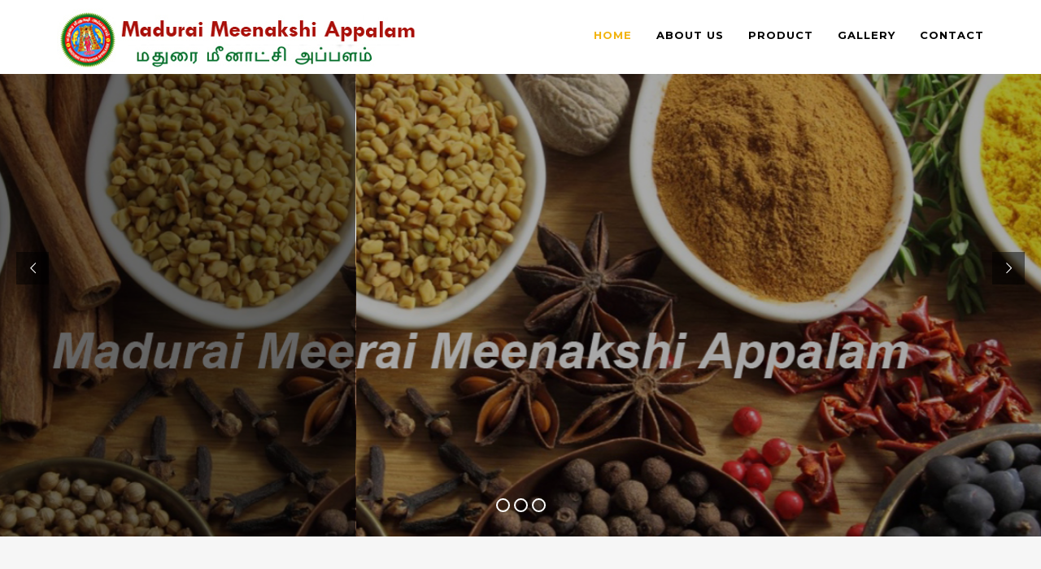

--- FILE ---
content_type: text/html; charset=UTF-8
request_url: https://maduraimeenakshiappalam.in/gallery.html
body_size: 6873
content:
<!DOCTYPE html>
<html lang="en">



<!-- Mirrored from www.maduraimeenakshiappalam.in/home.htm by HTTrack Website Copier/3.x [XR&CO'2014], Tue, 25 Aug 2020 12:17:44 GMT -->
<meta http-equiv="content-type" content="text/html;charset=utf-8" />
<head>
<title>Gallery in Maduai | 9789284444 | Madurai Meenakshi Appalam</title>
<meta name="keywords" content="Gallery in Maduai, Madurai Meenakshi Appalam, Appalam Manufacturers in Madurai, Apppalam Manufacturers in India">
<meta name="Description" content="Gallery in Maduai, Madurai Meenakshi Appalam, Appalam Manufacturers in Madurai, Apppalam Manufacturers in India">
<meta name="abstract" content="Gallery in Maduai, Madurai Meenakshi Appalam, Appalam Manufacturers in Madurai, Apppalam Manufacturers in India">
<meta name="Author" content="Floats India Technologies">
<meta name="Robots" content="index,follow">
<meta name="Googlebot" content="index,follow">
<meta name="revisit-after" content="1 day">
<meta name="Rating" content="General"> 
<meta Name="DISTRIBUTION" content="GLOBAL">
<meta Name="RESOURCE-TYPE" content="DOCUMENT">


<link rel="canonical" href="https://maduraimeenakshiappalam.in/gallery.html">
<meta name="google-site-verification" content="LjtLiuRDrPmKmZMSHAWONV0xiHEtXzW7Cg5IPgOPlrU" />
<meta name="google-site-verification" content="2rbGCZXqC3cSrCOiUv3XN6kKbaqTez1fxdIESGZ53r8" />
<meta name="msvalidate.01" content="66972FB5E13D11165BAD07B764C3C84F" />
    <meta charset="utf-8">
    <meta name="viewport" content="width=device-width, initial-scale=1.0">
  
    <!-- Loading Bootstrap -->
    <link href="css/bootstrap.css" rel="stylesheet">

    <!-- Loading Template CSS -->
    <link href="css/style.css" rel="stylesheet">
    <link href="css/animate.css" rel="stylesheet">
    <link href="css/style-magnific-popup.css" rel="stylesheet">
    <link rel="stylesheet" type="text/css" href="css/icons-main.css">
    
    <!-- Fonts -->
    <link href="css/font-awesome.min.css" rel="stylesheet">
    
    <!-- RS5.0 Main Stylesheet -->
    <link rel="stylesheet" type="text/css" href="css/settings.css">
     
    <!-- RS5.0 Layers and Navigation Styles -->
    <link rel="stylesheet" type="text/css" href="css/navigation.css">	
    
    <!-- Google Fonts -->
    <link href='https://fonts.googleapis.com/css?family=Tangerine:400,700' rel='stylesheet' type='text/css'>
    <link href='https://fonts.googleapis.com/css?family=Lora:400,400italic,700' rel='stylesheet' type='text/css'>
    <link href='https://fonts.googleapis.com/css?family=Montserrat:400,700' rel='stylesheet' type='text/css'>

    <!-- Font Favicon -->
    <link rel="shortcut icon" href="img/favicon.ico">

    <!-- HTML5 shim, for IE6-8 support of HTML5 elements. All other JS at the end of file. -->
    <!--[if lt IE 9]>
      <script src="js/html5shiv.js"></script>
      <script src="js/respond.min.js"></script>
    <![endif]-->
    
    <!--headerIncludes-->
    <style>
    .floatsindiadis{
        display:none;
    }
    </style>
    
</head>
<body>
<div style="display:none">  
  <h1>Gallery in Maduai | 9789284444 | Madurai Meenakshi Appalam</h1>
  </div>  
 <!-- Google Tag Manager (noscript) -->

<!-- End Google Tag Manager (noscript) -->
<style>
.floatsindia{
Display:none;
}
</style>

<div class="floatsindia">
<p>This website is Designed by Floats India Technologies and promoted by <a href="www.floatsindia.com">Floats India Technologies</a></p>


<h2>Appalam Manufacturers in India</h2><br>
2026-01-26 Monday<br>

<p>Appalam Manufacturers in India, Appalam Manufacturers in SouthIndia, Madurai Meenakshi Appalam, Appalam Manufacturers in Tamilnadu, Madurai Meenakshi Appalam, Meenakshi Appalam, Madurai Meenakshi, Appalam Manufacturers in Madurai, Appalam Manufacturers in Tamil Nadu, Appalam Manufacturers in India, Appalam Exporters in Madurai, Pappad Manufacturers in Madurai, Pappad Manufacturers in India, Pappad Manufacturers in Tamilnadu, Appalam Exporters in Madurai, Appalam Exporters in Tamil Nadu, Appalam Exporters in India, Pappad Manufacturers in Chennai, Appalam Exporters in Chennai, Masala Pappad Manufacturers in Chennai, Masala Powder Manufacturers in Chennai, Spice Powder Manufacturers in Chennai, Chilli Powder Manufacturer, masala Pappad Manufacturers in Madurai, Masala Pappad Manufacturers in Tamilnadu, Masala Pappad Manufacturers in India, Masala Powder Manufacturers in Madurai, Masala powder Manufacturers in Tamil Nadu, Masala Powder Manufacturers in India, Spice Powder Manufacturers in Madurai, Spice Powder Manufacturers in Tamil Nadu, Spice Powder Manufacturers in India, Appalam Manufacturers, Appalam Manufacturer, Pappad Manufacturers, Pappad Manufacturer, Madurai Meenakshi Masala, Madurai Meenakshi Appalam and Masala, Madurai Meenakshi Appalam & Masala, Madurai Meenakshi Appalam, Madurai Meenakshi Appalam, Madurai Meenakshi Appalam, Meenakshi Appalam Madurai, Appalam Madurai Meenakshi, Meenas Appalam Meenas Pappad, Meenas Pappad, Appalam Brands, Appalam Varieties, Madras Appalam, Chennai Appalam, Kerala Pappadam, Punjabi Pappad, Bikaneri Pappad, Appalam Manufacturers in Chennai, Pappad Exporters in Madurai, Pappad Exporters in Tamil Nadu, Pappad Exporters in India, Pappad Exporters in Mumbai, Pappad Exporters in Delhi, Pappad Exporters in Kolkata, Pappad Exporter in Madurai,Pappad Exporter in TamPappad Exporter in India, Pappad Exporter in Mumbai, Pappad Exporter in Delhi, Pappad Exporter in Kolkata,Pappad Manufacturers in Mumbai, Pappad Manufacturers in Delhi, Pappad Manufacturers in Kolkata, Pappad Manufacturers in Tamil Nadu, Flour Manufacturer in India, Flour Manufacturer in Tamil Nadu, Flour Manufacturer in Madurai, Flour Exporter in Madurai, Flour Exporter in Tamil Nadu, Flour Exporter in India, Indian Traditional Food, Indian Traditional FoodS, Traditional Foods, Spicy Pappad, Spicy Appalam, Tasty Appalam, Tasty Pappad, Rice Pappad, Urad Pappad, Moong Dal and Udad Dal Mix Pappad, Dal Pappad, Garlic Pappad, Carrot Pappad, Beetroot Pappad, Rajashthani Pappad, Kashmiri Chilli Powder, Appalam Price, Branded Appalam, Arisi Appalam, Appalam Company in Madurai, Nellai Appalam in Madurai</p><br>

<h2>Pappad Manufactureres in Chennai India</h2><br>
2026-01-25 Sunday<br>

<p>Appalam Manufacturers in India, Appalam Manufacturers in SouthIndia, Appalam Manufacturers in Tamilnadu, Madurai Meenakshi Appalam, Pappad Manufacturers in Madurai, Pappad Manufacturers in India, Pappad Manufacturers in Tamilnadu,Madurai Meenakshi Appalam, Meenakshi Appalam, Madurai Meenakshi, Appalam Manufacturers in Madurai, Appalam Manufacturers in Tamil Nadu, Appalam Manufacturers in India, Appalam Exporters in Madurai,  Appalam Exporters in Madurai, Appalam Exporters in Tamil Nadu, Appalam Exporters in India, Pappad Manufacturers in Chennai, Appalam Exporters in Chennai, Masala Pappad Manufacturers in Chennai, Masala Powder Manufacturers in Chennai, Spice Powder Manufacturers in Chennai, Chilli Powder Manufacturer, masala Pappad Manufacturers in Madurai, Masala Pappad Manufacturers in Tamilnadu, Masala Pappad Manufacturers in India, Masala Powder Manufacturers in Madurai, Masala powder Manufacturers in Tamil Nadu, Masala Powder Manufacturers in India, Spice Powder Manufacturers in Madurai, Spice Powder Manufacturers in Tamil Nadu, Spice Powder Manufacturers in India, Appalam Manufacturers, Appalam Manufacturer, Pappad Manufacturers, Pappad Manufacturer.</p><br>

<h2>Appalam Manufacturers in Tamil Nadu</h2><br>
2026-01-24 Saturday<br>

<p>Appalam Manufacturers in India, Appalam Manufacturers in SouthIndia, Madurai Meenakshi Appalam, Appalam Manufacturers in Tamilnadu,Madurai Meenakshi Appalam, Meenakshi Appalam, Madurai Meenakshi, Appalam Manufacturers in Madurai, Appalam Manufacturers in Tamil Nadu, Appalam Manufacturers in India, Appalam Exporters in Madurai,  Pappad Manufacturers in Madurai, Pappad Manufacturers in India, Pappad Manufacturers in Tamilnadu, Appalam Exporters in Madurai, Appalam Exporters in Tamil Nadu, Appalam Exporters in India, Pappad Manufacturers in Chennai, Appalam Exporters in Chennai, Masala Pappad Manufacturers in Chennai, Masala Powder Manufacturers in Chennai, Spice Powder Manufacturers in Chennai, Chilli Powder Manufacturer, masala Pappad Manufacturers in Madurai, Masala Pappad Manufacturers in Tamilnadu, Masala Pappad Manufacturers in India, Masala Powder Manufacturers in Madurai, Masala powder Manufacturers in Tamil Nadu, Masala Powder Manufacturers in India, Spice Powder Manufacturers in Madurai, Spice Powder Manufacturers in Tamil Nadu, Spice Powder Manufacturers in India, Appalam Manufacturers, Appalam Manufacturer, Pappad Manufacturers, Pappad Manufacturer, Madurai Meenakshi Masala, Madurai Meenakshi Appalam and Masala, Madurai Meenakshi Appalam & Masala, Madurai Meenakshi Appalam, Madurai Meenakshi Appalam, Madurai Meenakshi Appalam, Meenakshi Appalam Madurai, Appalam Madurai Meenakshi, Meenas Appalam Meenas Pappad, Meenas Pappad, Appalam Brands, Appalam Varieties, Madras Appalam, Chennai Appalam, Kerala Pappadam, Punjabi Pappad, Bikaneri Pappad, Appalam Manufacturers in Chennai, Pappad Exporters in Madurai, Pappad Exporters in Tamil Nadu, Pappad Exporters in India, Pappad Exporters in Mumbai, Pappad Exporters in Delhi, Pappad Exporters in Kolkata, Pappad Exporter in Madurai,Pappad Exporter in TamPappad Exporter in India, Pappad Exporter in Mumbai, Pappad Exporter in Delhi, Pappad Exporter in Kolkata,Pappad Manufacturers in Mumbai, Pappad Manufacturers in Delhi, Pappad Manufacturers in Kolkata, Pappad Manufacturers in Tamil Nadu, Flour Manufacturer in India, Flour Manufacturer in Tamil Nadu, Flour Manufacturer in Madurai, Flour Exporter in Madurai, Flour Exporter in Tamil Nadu, Flour Exporter in India, Indian Traditional Food, Indian Traditional FoodS, Traditional Foods, Spicy Pappad, Spicy Appalam, Tasty Appalam, Tasty Pappad, Rice Pappad, Urad Pappad, Moong Dal and Udad Dal Mix Pappad, Dal Pappad, Garlic Pappad, Carrot Pappad, Beetroot Pappad, Rajashthani Pappad, Kashmiri Chilli Powder, Appalam Price, Branded Appalam, Arisi Appalam, Appalam Company in Madurai, Nellai Appalam in Madurai</p><br>

<h2>Pappad Manufactureres</h2><br>
2026-01-23 Friday<br>

<p>Madurai Meenakshi Appalam, Masala Pappad Manufacturers in Madurai, Masala Pappad Manufacturers in Tamilnadu, Masala Pappad Manufacturers in India, Masala Powder Manufacturers in Madurai, Masala powder Manufacturers in Tamil Nadu, Masala Powder Manufacturers in India, Spice Powder Manufacturers in Madurai, Spice Powder Manufacturers in Tamil Nadu, Spice Powder Manufacturers in India, Appalam Manufacturers, Appalam Manufacturer, Pappad Manufacturers, Pappad Manufacturer, Madurai Meenakshi Masala, Madurai Meenakshi Appalam and Masala, Madurai Meenakshi Appalam & Masala, Madurai Meenakshi Appalam, Madurai Meenakshi Appalam, Madurai Meenakshi Appalam, Meenakshi Appalam Madurai, Appalam Madurai Meenakshi, Meenas Appalam Meenas Pappad, Meenas Pappad, Appalam Brands, Appalam Varieties, Madras Appalam, Chennai Appalam, Kerala Pappadam, Punjabi Pappad, Bikaneri Pappad, Appalam Manufacturers in Chennai, Pappad Exporters in Madurai, Pappad Exporters in Tamil Nadu, Pappad Exporters in India, Pappad Exporters in Mumbai, Pappad Exporters in Delhi, Pappad Exporters in Kolkata, Pappad Exporter in Madurai,Pappad Exporter in TamPappad Exporter in India, Pappad Exporter in Mumbai, Pappad Exporter in Delhi, Pappad Exporter in Kolkata,Pappad Manufacturers in Mumbai, Pappad Manufacturers in Delhi, Pappad Manufacturers in Kolkata</p><br>

<h2>Appalam Manufacturers in South India</h2><br>
2026-01-22 Thursday<br>

<p>Appalam Manufacturers in India, Madurai Meenakshi Appalam, Meenakshi Appalam, Madurai Meenakshi, Madurai Meenakshi Appalam, Appalam Manufacturers in Madurai, Appalam Manufacturers in Tamil Nadu, Appalam Manufacturers in India, Appalam Exporters in Madurai, Appalam Manufacturers in SouthIndia, Appalam Manufacturers in Tamilnadu, Pappad Manufacturers in Madurai, Pappad Manufacturers in India, Pappad Manufacturers in Tamilnadu, Appalam Exporters in Madurai, Appalam Exporters in Tamil Nadu, Appalam Exporters in India, Pappad Manufacturers in Chennai, Appalam Exporters in Chennai, Masala Pappad Manufacturers in Chennai, Masala Powder Manufacturers in Chennai, Spice Powder Manufacturers in Chennai, Chilli Powder Manufacturer, masala Pappad Manufacturers in Madurai, Masala Pappad Manufacturers in Tamilnadu, Masala Pappad Manufacturers in India, Masala Powder Manufacturers in Madurai, Masala powder Manufacturers in Tamil Nadu, Masala Powder Manufacturers in India, Spice Powder Manufacturers in Madurai, Spice Powder Manufacturers in Tamil Nadu, Spice Powder Manufacturers in India, Appalam Manufacturers, Appalam Manufacturer, Pappad Manufacturers, Pappad Manufacturer, Madurai Meenakshi Masala, Madurai Meenakshi Appalam and Masala, Madurai Meenakshi Appalam & Masala, Madurai Meenakshi Appalam, Madurai Meenakshi Appalam, Madurai Meenakshi Appalam, Meenakshi Appalam Madurai, Appalam Madurai Meenakshi, Meenas Appalam Meenas Pappad, Meenas Pappad, Appalam Brands, Appalam Varieties, Madras Appalam, Chennai Appalam, Kerala Pappadam, Punjabi Pappad, Bikaneri Pappad, Appalam Manufacturers in Chennai, Pappad Exporters in Madurai, Pappad Exporters in Tamil Nadu, Pappad Exporters in India, Pappad Exporters in Mumbai, Pappad Exporters in Delhi, Pappad Exporters in Kolkata, Pappad Exporter in Madurai,Pappad Exporter in TamPappad Exporter in India, Pappad Exporter in Mumbai, Pappad Exporter in Delhi, Pappad Exporter in Kolkata,Pappad Manufacturers in Mumbai, Pappad Manufacturers in Delhi, Pappad Manufacturers in Kolkata, Pappad Manufacturers in Tamil Nadu, Flour Manufacturer in India, Flour Manufacturer in Tamil Nadu, Flour Manufacturer in Madurai, Flour Exporter in Madurai, Flour Exporter in Tamil Nadu, Flour Exporter in India, Indian Traditional Food, Indian Traditional FoodS, Traditional Foods, Spicy Pappad, Spicy Appalam, Tasty Appalam, Tasty Pappad, Rice Pappad, Urad Pappad, Moong Dal and Udad Dal Mix Pappad, Dal Pappad, Garlic Pappad, Carrot Pappad, Beetroot Pappad, Rajashthani Pappad, Kashmiri Chilli Powder, Appalam Price, Branded Appalam, Arisi Appalam, Appalam Company in Madurai, Nellai Appalam in Madurai</p><br>

<h2>Appalam Manufacturers in Chennai</h2><br>
2026-01-21 Wednesday<br>

<p>Appalam Manufacturers in India, Appalam Manufacturers in SouthIndia, Appalam Manufacturers in Tamilnadu, Pappad Manufacturers in Madurai, Pappad Manufacturers in India, Pappad Manufacturers in Tamilnadu, Appalam Exporters in Madurai, Appalam Exporters in Tamil Nadu,Madurai Meenakshi Appalam, Meenakshi Appalam, Madurai Meenakshi, Appalam Manufacturers in Madurai, Appalam Manufacturers in Tamil Nadu, Appalam Manufacturers in India, Appalam Exporters in Madurai,  Appalam Exporters in India, Pappad Manufacturers in Chennai, Appalam Exporters in Chennai, Masala Pappad Manufacturers in Chennai, Masala Powder Manufacturers in Chennai, Spice Powder Manufacturers in Chennai, Chilli Powder Manufacturer, masala Pappad Manufacturers in Madurai, Masala Pappad Manufacturers in Tamilnadu, Masala Pappad Manufacturers in India, Masala Powder Manufacturers in Madurai, Masala powder Manufacturers in Tamil Nadu, Masala Powder Manufacturers in India, Spice Powder Manufacturers in Madurai, Spice Powder Manufacturers in Tamil Nadu, Spice Powder Manufacturers in India, Appalam Manufacturers, Appalam Manufacturer, Pappad Manufacturers, Pappad Manufacturer, Madurai Meenakshi Masala, Madurai Meenakshi Appalam and Masala, Madurai Meenakshi Appalam & Masala, Madurai Meenakshi Appalam, Madurai Meenakshi Appalam, Madurai Meenakshi Appalam, Meenakshi Appalam Madurai, Appalam Madurai Meenakshi, Meenas Appalam Meenas Pappad, Meenas Pappad, Appalam Brands</p><br>

<h2>Madurai Meenakshi Appalam</h2><br>
2026-01-20 Tuesday<br>

<p>Madurai Meenakshi Appalam, Madurai Meenakshi Appalam, Meenakshi Appalam, Madurai Meenakshi, Appalam Manufacturers in Madurai, Appalam Manufacturers in Tamil Nadu, Appalam Manufacturers in India, Appalam Exporters in Madurai, Meenakshi Appalam Madurai, Appalam Madurai Meenakshi, Meenas Appalam Meenas Pappad, Meenas Pappad, Appalam Brands, Appalam Varieties, Madras Appalam, Chennai Appalam, Kerala Pappadam, Punjabi Pappad, Bikaneri Pappad, Appalam Manufacturers in Chennai, Pappad Exporters in Madurai, Pappad Exporters in Tamil Nadu, Pappad Exporters in India, Pappad Exporters in Mumbai, Pappad Exporters in Delhi, Pappad Exporters in Kolkata, Pappad Exporter in Madurai,Pappad Exporter in TamPappad Exporter in India, Pappad Exporter in Mumbai, Pappad Exporter in Delhi, Pappad Exporter in Kolkata,Pappad Manufacturers in Mumbai, Pappad Manufacturers in Delhi, Pappad Manufacturers in Kolkata, Pappad Manufacturers in Tamil Nadu, Flour Manufacturer in India, Flour Manufacturer in Tamil Nadu, Flour Manufacturer in Madurai, Flour Exporter in Madurai, Flour Exporter in Tamil Nadu, Flour Exporter in India, Indian Traditional Food, Indian Traditional FoodS, Traditional Foods, Spicy Pappad, Spicy Appalam, Tasty Appalam, Tasty Pappad, Rice Pappad, Urad Pappad, Moong Dal and Udad Dal Mix Pappad, Dal Pappad, Garlic Pappad, Carrot Pappad, Beetroot Pappad, Rajashthani Pappad, Kashmiri Chilli Powder, Appalam Price, Branded Appalam, Arisi Appalam, Appalam Company in Madurai, Nellai Appalam in Madurai</p><br>



</div>
  

    
    <!--begin header -->
    <header class="header">

        <!--begin nav -->
        <nav class="navbar navbar-default navbar-fixed-top">
            
            <!--begin container -->
            <div class="container">
        
                <!--begin navbar -->
                <div class="navbar-header">
                    <button data-target="#navbar-collapse-02" data-toggle="collapse" class="navbar-toggle" type="button">
                        <span class="sr-only">Toggle navigation</span>
                        <span class="icon-bar"></span>
                        <span class="icon-bar"></span>
                        <span class="icon-bar"></span>
                    </button>
                                                                        
                    <a href="index.php" class="navbar-brand brand scrool"><img src="img/logo.jpg" alt="logo" class="width-100"></a>
                </div>
                        
                <div id="navbar-collapse-02" class="collapse navbar-collapse">
                    <ul class="nav navbar-nav navbar-right">			      
                        <li class="selected"><a href="index.php">Home</a></li>
                        <li><a href="about.html">About Us</a></li>
                        <li><a href="products.html">product</a></li>
                        <li><a href="gallery.html">Gallery</a></li>
                        <li><a href="contact.html">Contact</a></li>
                    </ul>
                </div>
                <!--end navbar -->
                                    
            </div>
    		<!--end container -->
            
        </nav>
    	<!--end nav -->
        
    </header>
    <!--end header -->
        
    <!--begin home-hero-section -->
    <div id="hero-section" class="home-hero-section">
                          
        <div id="rev_slider_202_1_wrapper" class="rev_slider_wrapper fullscreen-container" data-alias="concept1" style="background-color:#000000;padding:0px;">
    
            <!-- START REVOLUTION SLIDER 5.1.1RC fullscreen mode -->
            <div id="rev_slider_202_1" class="rev_slider fullscreenbanner" style="display:none;" data-version="5.1.1RC">
            
                <ul>
                
                    <!-- SLIDE  -->
                    <li data-index="rs-672" data-transition="slidingoverlayhorizontal" data-slotamount="default" data-easein="default" data-easeout="default" data-masterspeed="default"  data-rotate="0" data-saveperformance="off" data-title="Meenakshi Appalam" data-description="">
                    
                        <!-- MAIN IMAGE -->
                        <img src="img/banner1.jpg" alt="" data-bgposition="top center" data-bgfit="cover" data-bgrepeat="no-repeat" class="rev-slidebg" data-no-retina>
                        

                  </li>
                    
                    <!-- SLIDE  -->
                    <li data-index="rs-674" data-transition="slidingoverlayhorizontal" data-slotamount="default" data-easein="default" data-easeout="default" data-masterspeed="default" data-rotate="0" data-saveperformance="off" data-title="Meenakshi Appalam" data-description="">
                    
                        <!-- MAIN IMAGE -->
                        <img src="img/banner2.jpg" alt="" data-bgposition="top center" data-bgfit="cover" data-bgrepeat="no-repeat" class="rev-slidebg" data-no-retina>

                    </li>
                    
                    <!-- SLIDE  -->
                    <li data-index="rs-673" data-transition="slidingoverlayhorizontal" data-slotamount="default" data-easein="default" data-easeout="default" data-masterspeed="default"data-rotate="0" data-saveperformance="off" data-title="Meenakshi Appalam" data-description="">
                    
                        <!-- MAIN IMAGE -->
                        <img src="img/banner3.jpg" alt="" data-bgposition="top center" data-bgfit="cover" data-bgrepeat="no-repeat" class="rev-slidebg" data-no-retina>
                        <!-- LAYERS -->

                    </li>
                    
                </ul>
                
                <div class="tp-bannertimer tp-bottom" style="visibility: hidden !important;"></div>
                
            </div>
            
        </div>
        <!-- END REVOLUTION SLIDER -->
              
    </div>
    <!--end home-hero-section -->
    
    <!--begin section-white-->
    <section class="section-white">
    
      <!--begin container-->
      <div class="container"> 

            <!--begin row-->
            <div class="row">
            
                <!--begin col-md-6-->
                <div class="col-md-6 text-center padding-top-50 padding-bottom-50 wow slideInLeft">
            
                    <span class="comic-text">Welcome to</span>
                    
                    <h2 class="section-title">Madurai <br>Meenakshi Appalam</h2>
                    
                    <p>We are one of the leading Gallery in Maduai.<br><br>We Provide our Products with high Quality and Clean, over 50 Years of Experience in the Same Line. We Ensure that the Spices and Appalams are Processed and Packed with Utmost Care. The Adoption of Traditional Values Practiced by our Ancestors Ensures that the Nutritive and Taste Qualities are Intact. </p>
                    
                    <a href="about.html" class="btn btn-lg btn-yellow">READ MORE</a>
                
                </div>
                <!--end col-md-6-->
                
                <!--begin col-md-6-->
                <div class="col-md-6 wow slideInRight">
                                    
                    <!--begin carousel1-->
                    <div id="myCarousel1" class="carousel carousel1 slide" data-interval="true">
                        
                        <!--begin carousel-inner-->
                        <div class="carousel-inner">
                        
                            <!--begin carousel item-->
                            <div class="item active">
                            
                                <!--begin image-wrapper-->
                                <div class="image-wrapper">
                                    <img src="img/welcome1.jpg" alt="picture" class="width-100">
                              </div>
                                <!--end image-wrapper-->
                                
                            </div>
                            <!--end carousel item-->
                        </div>
                        <!--end carousel-inner-->
                        
                        <!-- begin carousel-indicators -->
                        
                        <!-- end carousel-indicators -->
                        
                    </div>
                    <!--end carousel1-->
                                            
                </div>
                <!--end col-md-6-->
                 
            </div>
            <!--end row-->
            
        </div>
        <!--end container-->
        
    </section>
    <!--end section-white-->
    
    <!--begin image-section -->
    <section class="image-section">
    
        <!--begin image-overlay -->
        <div class="image-overlay"></div>
        <!--end image-overlay -->
            
        <!--begin container-->
        <div class="container image-section-inside">

            <!--begin row-->
            <div class="row">
            
                <!--begin col-md-10-->
                <div class="col-md-10 col-md-offset-1 text-center">
                
                    <span class="comic-text wow fadeIn">True Passion</span>
                    
                    <h3 class="section-title white wow bounceIn">Natural Flavours</h3>
                    
                </div>
                <!--end col-md-6-->
            
            </div>
            <!--end row-->
            
        </div>
        <!--end container-->
        
    </section>
    <!--end image-section -->
    
    <!--begin section-white-->
    <section class="section-white">
    
      <!--begin container-->
      <div class="container"> 

            <!--begin row-->
            <div class="row">
            
                <!--begin col-md-6-->
                <div class="col-md-6 wow slideInLeft">
                                    
                    <!--begin carousel1-->
                    <div id="myCarousel2" class="carousel carousel1 slide" data-interval="true">
                        
                        <!--begin carousel-inner-->
                        <div class="carousel-inner">
                        
                            <!--begin carousel item-->
                            <div class="item active">
                            
                                <!--begin image-wrapper-->
                                <div class="image-wrapper">
                                    <img src="img/about1.jpg" alt="picture" class="width-100">
                              </div>
                                <!--end image-wrapper-->
                                
                            </div>
                            <!--end carousel item-->
                            
                            <!--begin carousel item-->
                            <div class="item">
                            
                                <!--begin image-wrapper-->
                                <div class="image-wrapper">
                                    <img src="img/about2.jpg" alt="picture" class="width-100">
                              </div>
                                <!--end image-wrapper-->
                                
                            </div>
                            <!--end carousel item-->
                                                       
                        </div>
                        <!--end carousel-inner-->
                        
                        <!-- begin carousel-indicators -->
                        <ol class="carousel-indicators">
                            <li data-target="#myCarousel2" data-slide-to="0" class="active"></li>
                            <li data-target="#myCarousel2" data-slide-to="1"></li>
                        </ol>
                        <!-- end carousel-indicators -->
                        
                    </div>
                    <!--end carousel1-->
                                            
                </div>
                <!--end col-md-6-->
                
                <!--begin col-md-6-->
                <div class="col-md-6 text-center padding-top-50 padding-bottom-50 wow slideInRight">
            
                    
                    <h2 class="section-title">How We Started</h2>
                    
                    <p>Our Food Products are Completely well Known for its Quality Control Standards and we Ensure that there is no Deviation from such Standards. Products made in our Company are Manufactured under Hygienic Conditions and the Process is also Clean and thus adds up to the Quality of Our Product and the Responsibility We have Towards our Customers.We are in the brand names of "Madurai Meenakshi" for Spices Powders. Instant Masalas.</p>
                    
                    <a href="about.html" class="btn btn-lg btn-yellow scrool">READ MORE</a>
                
                </div>
                <!--end col-md-6-->
                 
            </div>
            <!--end row-->
            
        </div>
        <!--end container-->
        
    </section>
    <!--end section-white-->
    
    <!--begin home-menu-section -->
    
    <!--end home-menu-section -->
    
    <!--begin section-white-->
    <section class="section-white small-padding-bottom">
    
        <!--begin container-->
        <div class="container"> 

            <!--begin row-->
            <div class="row margin-bottom-40">
            
                <!--begin col-md-12-->
                <div class="col-md-12 text-center">
                
                    <div class="text-center">
                    
                        <span class="comic-text wow fadeIn">Our Latest</span>
                        
                        <h2 class="section-title wow bounceIn">Delicious Products</h2>
                        
                    </div>
            
                </div>
                <!--end col-md-12-->
            
            </div>
            <!--end row-->
            
            <!--begin row-->
            <div class="row">
    
                <!--begin col-md-4 -->
                <div class="col-md-4 wow bounceInUp">
                    
                    <!--begin blog-item -->
                    <div class="blog-item">
                            
                        <!--begin popup image -->
                            <div>
                                <a href="#" class="blog-item-pic"><img src="img/product1.jpg" class="width-100" alt="pic"></a>
                            </div>
                        <!--begin popup image -->
                            
                        <!--begin blog-item_inner -->
                        <div class="blog-item-inner">
                        
                            <h3 class="blog-title"><a href="#">Appalams</a></h3>
                            
                                                                    
                            <p>A dish that defines the Indian palette, we present a variety of appalam papad, crisp papad, masala papad / papadum that makes perfect addition to any vegetarian meal.</p>
    
                            <a href="products.html" class="btn btn-lg btn-yellow-small scrool">VIEW MORE</a>
                                                            
                        </div>
                        <!--end blog-item-inner -->
                        
                    </div>
                    <!--end blog-item -->
                        
                </div>
                <!--end col-md-4-->
                
                <!--begin col-md-4 -->
                <div class="col-md-4 wow bounceInUp">
                    
                    <!--begin blog-item -->
                    <div class="blog-item">
                        
                        <!--begin popup image -->
                            <div>
                                <a href="#" class="blog-item-pic"><img src="img/product2.jpg" class="width-100" alt="pic"></a>
                            </div>
                        <!--begin popup image -->
                            
                        <!--begin blog-item_inner -->
                        <div class="blog-item-inner">
                        
                            <h3 class="blog-title"><a href="#">Spice Powder</a></h3>
                            
                                                                    
                            <p>Our range of high grade, pure powdered spices offer best flavor, aroma and color. Powdered spices can be offered to you as per your specifications from consumer packs to bulk packs. </p>
    
                            <a href="products.html" class="btn btn-lg btn-yellow-small scrool">VIEW MORE</a>
                                                            
                        </div>
                        <!--end blog-item-inner -->
                        
                    </div>
                    <!--end blog-item -->
                        
                </div>
                <!--end col-md-4-->
               
                <!--begin col-md-4 -->
                <div class="col-md-4 wow bounceInUp">
                    
                    <!--begin blog-item -->
                    <div class="blog-item">
                        
                        <!--begin popup image -->
                            <div>
                                <a href="#" class="blog-item-pic"><img src="img/product3.jpg" class="width-100" alt="pic"></a>
                            </div>
                        <!--begin popup image -->
                            
                        <!--begin blog-item_inner -->
                        <div class="blog-item-inner">
                        
                            <h3 class="blog-title"><a href="#">Sambrani </a></h3>
                            
                                                                    
                            <p>India has a rich tradition of using Incense in many social and religious occasions. It purifies the surroundings and makes it pleasant.It gives a moment of peaceful feeling.</p>
    
                            <a href="products.html" class="btn btn-lg btn-yellow-small scrool">VIEW MORE</a>
                                                            
                        </div>
                        <!--end blog-item-inner -->
                        
                    </div>
                    <!--end blog-item -->
                        
                </div>
                <!--end col-md-4-->
                
            </div>
            <!--end row-->
            
        </div>
        <!--end container-->
    
	</section>
    <!--end section-white-->
    
    <!--begin slideshow section -->
    
    <!--end slideshow section -->
    <section class="floatsindiadis">
<div class="row zak-row">
<div class="col-lg-3 col-lg-6 col-sm-12 gallery-columns-4">

<span>
<li><a href="https://maduraimeenakshiappalam.in/appalam-exporters-in-madurai.html">Appalam Exporters in Madurai</a></li>
</span>

  
<span>
<li><a href="https://maduraimeenakshiappalam.in/appalam-exporters-in-india.html">Appalam Exporters in India</a></li>
</span>

  
<span>
<li><a href="https://maduraimeenakshiappalam.in/appalam-exporters-in-tamilnadu.html">Appalam Exporters in Tamilnadu</a></li>
</span>


<span>
<li><a href="https://maduraimeenakshiappalam.in/appalam-exporters-in-south-india.html">Appalam Exporters in South India</a></li>
</span>

<span>
<li><a href="https://maduraimeenakshiappalam.in/appalam-manufacturers-in-madurai.html">Appalam Manufacturers in Madurai</a></li>
</span>

  
<span>
<li><a href="https://maduraimeenakshiappalam.in/appalam-manufacturers-in-india.html">Appalam Manufacturers in India</a></li>
</span>

  
<span>
<li><a href="https://maduraimeenakshiappalam.in/appalam-manufacturers-in-tamilnadu.html">Appalam Manufacturers in Tamilnadu</a></li>
</span>


<span>
<li><a href="https://maduraimeenakshiappalam.in/appalam-manufacturers-in-south-india.html">Appalam ExpManufacturersorters in South India</a></li>
</span>

  
<span>
<li><a href="https://maduraimeenakshiappalam.in/madurai-meenakshi-masala.html">Madurai Meenakshi Masala</a></li>
</span>


<span>
<li><a href="https://maduraimeenakshiappalam.in/madurai-meenakshi-pickles.html">Madurai Meenakshi Pickles</a></li>
</span>  

  
<span>
<li><a href="https://maduraimeenakshiappalam.in/rice-papad-manufacturers-in-india.html">Rice Papad Manufacturers in India</a></li>
</span>

  
<span>
<li><a href="https://maduraimeenakshiappalam.in/kashmiri-chilli-powder-in-madurai.html">Kashmiri Chilli Powder in Madurai</a></li>
</span>

  
<span>
<li><a href="https://maduraimeenakshiappalam.in/moong-dal-and-udad-dal-mix-papad-manufacturers-in-madurai.html">Moong Dal And Udad Dal Mix Papad Manufacturers in Madurai</a></li>
</span>

  
<span>
<li><a href="https://maduraimeenakshiappalam.in/appalam-manufacturers-in-south-india.html">Appalam Manufacturers in South India</a></li>
</span>

  
<span>
<li><a href="https://maduraimeenakshiappalam.in/indian-traditional-foods-in-india.html">Indian Traditional FoodS in India</a></li>
</span>

  
<span>
<li><a href="https://maduraimeenakshiappalam.in/urad-papad-in-chennai.html">Urad Papad in Chennai</a></li>
</span>

  
<span>
<li><a href="https://maduraimeenakshiappalam.in/spicy-papad-in-tamil-nadu.html">Spicy Papad in Tamil Nadu</a></li>
</span>

  
<span>
<li><a href="https://maduraimeenakshiappalam.in/tasty-appalam-manufacturers-in-chennai.html">Tasty Appalam Manufacturers in Chennai</a></li>
</span>

  
<span>
<li><a href="https://maduraimeenakshiappalam.in/rajashthani-papad-in-madurai.html">Rajashthani Papad in Madurai</a></li>
</span>

  
<span>
<li><a href="https://maduraimeenakshiappalam.in/appalam-exporters-in-south-india.html">Appalam Exporters in South India</a></li>
</span>

 

</div>

<div class="col-lg-3 col-lg-6 col-sm-12 gallery-columns-4">
  
<span>
<li><a href="https://maduraimeenakshiappalam.in/urad-papad-in-tamil-nadu.html">Urad Papad in Tamil Nadu</a></li>
</span>

  
<span>
<li><a href="https://maduraimeenakshiappalam.in/appalam-price-in-madurai.html">Appalam Price in Madurai</a></li>
</span>

  
<span>
<li><a href="https://maduraimeenakshiappalam.in/tasty-papad-manufacturers-in-tamil-nadu.html">Tasty Papad Manufacturers in Tamil Nadu</a></li>
</span>

  
<span>
<li><a href="https://maduraimeenakshiappalam.in/papad-manufacturers-in-chennai.html">Papad Manufacturers in Chennai</a></li>
</span>

  
<span>
<li><a href="https://maduraimeenakshiappalam.in/dal-papad-manufacturers-in-chennai.html">Dal Papad Manufacturers in Chennai</a></li>
</span>

  
<span>
<li><a href="https://maduraimeenakshiappalam.in/indian-traditional-food-in-tamil-nadu.html">Indian Traditional Food in Tamil Nadu</a></li>
</span>

  
<span>
<li><a href="https://maduraimeenakshiappalam.in/papad-exporters-in-madurai.html">Papad Exporters in Madurai</a></li>
</span>

  
<span>
<li><a href="https://maduraimeenakshiappalam.in/carrot-papad-in-india.html">Carrot Papad in India</a></li>
</span>

  
<span>
<li><a href="https://maduraimeenakshiappalam.in/appalam-exporters-in-south-india.html">Appalam Exporters in South India</a></li>
</span>

  
<span>
<li><a href="https://maduraimeenakshiappalam.in/appalam-price-manufacturers-in-india.html">Appalam Price Manufacturers in India</a></li>
</span>

  
<span>
<li><a href="https://maduraimeenakshiappalam.in/appalam-manufacturers-in-madurai.html">Appalam Manufacturers in Madurai</a></li>
</span>

  
<span>
<li><a href="https://maduraimeenakshiappalam.in/rice-papad-manufacturers-in-madurai.html">Rice Papad Manufacturers in Madurai</a></li>
</span>

  
<span>
<li><a href="https://maduraimeenakshiappalam.in/branded-appalam-manufacturers-in-madurai.html">Branded Appalam Manufacturers in Madurai</a></li>
</span>

  
<span>
<li><a href="https://maduraimeenakshiappalam.in/tasty-appalam-manufacturers-in-madurai.html">Tasty Appalam Manufacturers in Madurai</a></li>
</span>

  
<span>
<li><a href="https://maduraimeenakshiappalam.in/branded-appalam-in-madurai.html">Branded Appalam in Madurai</a></li>
</span>

  
<span>
<li><a href="https://maduraimeenakshiappalam.in/arisi-appalam-manufacturers-in-south-india.html">Arisi Appalam Manufacturers in South India</a></li>
</span>

  
<span>
<li><a href="https://maduraimeenakshiappalam.in/arisi-appalam-in-madurai.html">Arisi Appalam in Madurai</a></li>
</span>

  
<span>
<li><a href="https://maduraimeenakshiappalam.in/moong-dal-and-udad-dal-mix-papad-manufacturers-in-madurai.html">Moong Dal And Udad Dal Mix Papad Manufacturers in Madurai</a></li>
</span>

  
<span>
<li><a href="https://maduraimeenakshiappalam.in/dal-papad-in-india.html">Dal Papad in India</a></li>
</span>

  
<span>
<li><a href="https://maduraimeenakshiappalam.in/rajashthani-papad-in-chennai.html">Rajashthani Papad in Chennai</a></li>
</span>

 

</div>
<div class="col-lg-3 col-lg-6 col-sm-12 gallery-columns-4">
  
<span>
<li><a href="https://maduraimeenakshiappalam.in/traditional-foods-in-maduai.html">Traditional Foods in Maduai</a></li>
</span>

  
<span>
<li><a href="https://maduraimeenakshiappalam.in/garlic-papad-in-maduai.html">Garlic Papad in Maduai</a></li>
</span>

  
<span>
<li><a href="https://maduraimeenakshiappalam.in/arisi-appalam-in-maduai.html">Arisi Appalam in Maduai</a></li>
</span>

  
<span>
<li><a href="https://maduraimeenakshiappalam.in/spicy-papad-manufacturers-in-maduai.html">Spicy Papad Manufacturers in Maduai</a></li>
</span>

  
<span>
<li><a href="https://maduraimeenakshiappalam.in/dal-papad-manufacturers-in-maduai.html">Dal Papad Manufacturers in Maduai</a></li>
</span>

  
<span>
<li><a href="https://maduraimeenakshiappalam.in/appalam-price-in-maduai.html">Appalam Price in Maduai</a></li>
</span>

  
<span>
<li><a href="https://maduraimeenakshiappalam.in/kashmiri-chilli-powder-in-maduai.html">Kashmiri Chilli Powder in Maduai</a></li>
</span>

  
<span>
<li><a href="https://maduraimeenakshiappalam.in/urad-papad-in-maduai.html">Urad Papad in Maduai</a></li>
</span>

  
<span>
<li><a href="https://maduraimeenakshiappalam.in/spicy-papad-in-maduai.html">Spicy Papad in Maduai</a></li>
</span>

  
<span>
<li><a href="https://maduraimeenakshiappalam.in/dal-papad-in-maduai.html">Dal Papad in Maduai</a></li>
</span>

  
<span>
<li><a href="https://maduraimeenakshiappalam.in/spicy-appalam-in-maduai.html">Spicy Appalam in Maduai</a></li>
</span>

  
<span>
<li><a href="https://maduraimeenakshiappalam.in/arisi-appalam-manufacturers-in-maduai.html">Arisi Appalam Manufacturers in Maduai</a></li>
</span>

  
<span>
<li><a href="https://maduraimeenakshiappalam.in/appalam-exporters-in-maduai.html">Appalam Exporters in Maduai</a></li>
</span>

  
<span>
<li><a href="https://maduraimeenakshiappalam.in/tasty-appalam-manufacturers-in-maduai.html">Tasty Appalam Manufacturers in Maduai</a></li>
</span>

  
<span>
<li><a href="https://maduraimeenakshiappalam.in/carrot-papad-in-maduai.html">Carrot Papad in Maduai</a></li>
</span>

  
<span>
<li><a href="https://maduraimeenakshiappalam.in/spicy-appalam-manufacturers-in-maduai.html">Spicy Appalam Manufacturers in Maduai</a></li>
</span>

  
<span>
<li><a href="https://maduraimeenakshiappalam.in/moong-dal-and-udad-dal-mix-papad-manufacturers-in-maduai.html">Moong Dal And Udad Dal Mix Papad Manufacturers in Maduai</a></li>
</span>

  
<span>
<li><a href="https://maduraimeenakshiappalam.in/moong-dal-and-udad-dal-mix-papad-in-maduai.html">Moong Dal And Udad Dal Mix Papad in Maduai</a></li>
</span>

  
<span>
<li><a href="https://maduraimeenakshiappalam.in/kashmiri-chilli-powder-manufacturers-in-maduai.html">Kashmiri Chilli Powder Manufacturers in Maduai</a></li>
</span>

  
<span>
<li><a href="https://maduraimeenakshiappalam.in/garlic-papad-manufacturers-in-maduai.html">Garlic Papad Manufacturers in Maduai</a></li>
</span>

 

</div>
<div class="col-lg-3 col-lg-6 col-sm-12 gallery-columns-4">
  
<span>
<li><a href="https://maduraimeenakshiappalam.in/gallery-in-madurai.html">Gallery in Madurai</a></li>
</span>

  
<span>
<li><a href="https://maduraimeenakshiappalam.in/gallery-in-madurai.html">Gallery in Madurai</a></li>
</span>

  
<span>
<li><a href="https://maduraimeenakshiappalam.in/gallery-in-tamil-nadu.html">Gallery in Tamil Nadu</a></li>
</span>

  
<span>
<li><a href="https://maduraimeenakshiappalam.in/gallery-in-india.html">Gallery in India</a></li>
</span>

  
<span>
<li><a href="https://maduraimeenakshiappalam.in/gallery-in-madurai.html">Gallery in Madurai</a></li>
</span>

  
<span>
<li><a href="https://maduraimeenakshiappalam.in/gallery-in-madurai.html">Gallery in Madurai</a></li>
</span>

  
<span>
<li><a href="https://maduraimeenakshiappalam.in/gallery-in-madurai.html">Gallery in Madurai</a></li>
</span>

  
<span>
<li><a href="https://maduraimeenakshiappalam.in/gallery-in-madurai.html">Gallery in Madurai</a></li>
</span>

  
<span>
<li><a href="https://maduraimeenakshiappalam.in/gallery-in-tamil-nadu.html">Gallery in Tamil Nadu</a></li>
</span>

  
<span>
<li><a href="https://maduraimeenakshiappalam.in/gallery-in-south-india.html">Gallery in South India</a></li>
</span>

  
<span>
<li><a href="https://maduraimeenakshiappalam.in/gallery-in-south-india.html">Gallery in South India</a></li>
</span>

  
<span>
<li><a href="https://maduraimeenakshiappalam.in/gallery-in-madurai.html">Gallery in Madurai</a></li>
</span>

  
<span>
<li><a href="https://maduraimeenakshiappalam.in/gallery-in-south-india.html">Gallery in South India</a></li>
</span>

  
<span>
<li><a href="https://maduraimeenakshiappalam.in/gallery-in-madurai.html">Gallery in Madurai</a></li>
</span>

  
<span>
<li><a href="https://maduraimeenakshiappalam.in/gallery-in-chennai.html">Gallery in Chennai</a></li>
</span>

  
<span>
<li><a href="https://maduraimeenakshiappalam.in/gallery-in-chennai.html">Gallery in Chennai</a></li>
</span>

  
<span>
<li><a href="https://maduraimeenakshiappalam.in/gallery-in-india.html">Gallery in India</a></li>
</span>

  
<span>
<li><a href="https://maduraimeenakshiappalam.in/gallery-in-madurai.html">Gallery in Madurai</a></li>
</span>

  
<span>
<li><a href="https://maduraimeenakshiappalam.in/gallery-in-tamil-nadu.html">Gallery in Tamil Nadu</a></li>
</span>

  
<span>
<li><a href="https://maduraimeenakshiappalam.in/gallery-in-chennai.html">Gallery in Chennai</a></li>
</span>

 

</div>

</div>
</section>   
    <!--begin footer -->
    <div class="footer">
            
        <!--begin container -->
        <div class="container">
        
            <!--begin row -->
            <div class="row footer-top">
            
                <!--begin col-md-3 -->
                <div class="col-md-3 padding-bottom-50">
                
                	<h4>ABOUT US</h4>
                    
                    <p>
                    We are one of the leading Gallery in Maduai.
                    Meenakshi Appalam  is a Proprietor firm, established in the year 1972. The company is engaged in manufacturing, exporting and supplying a wide variety of Papads, Pappadams and Appalams.</p>
                    
                    <a href="about.html" class="btn btn-lg btn-yellow-x-small scrool">OUR STORY</a>
                    
                </div>
                <!--end col-md-3 -->
                
                <!--begin col-md-3 -->
                <div class="col-md-2 padding-bottom-50">
                
             <h4>VIDEO AT GLANCE</h4>
                    
                     <iframe width="200" height="150" src="https://www.youtube.com/embed/yp1YRpQ_H8w" title="YouTube video player" frameborder="0" allow="accelerometer; autoplay; clipboard-write; encrypted-media; gyroscope; picture-in-picture" allowfullscreen></iframe>
                    
                   <!-- <ul class="footer-list">
                        
                        <li><a href="home.html">Home</a></li>
                        <li><a href="about.html">About Us</a></li>
                        <li><a href="products.html">product</a></li>
                        <li><a href="gallery.html">Gallery</a></li>
                        <li><a href="contact.html">Contact</a></li>
                        
					</ul>-->
                    
                </div>
                <!--end col-md-3 -->
                
                <!--begin col-md-3 -->
                <div class="col-md-3 padding-bottom-50">
                
                	<h4>GALLERY</h4>
                    
                    <ul class="footer-gallery">
                        
                        <li class="popup-gallery">
                            <a class="popup2" href="img/large1.jpg">
                            	<img src="img/large1.jpg" alt="instagram" />
                            </a>
                    </li>
                        
                        <li class="popup-gallery">
                            <a class="popup2" href="img/large2.jpg">
                            	<img src="img/large2.jpg" alt="instagram" />
                            </a>
                    </li>
                        
                        <li class="popup-gallery">
                            <a class="popup2" href="img/large3.jpg">
                            	<img src="img/large3.jpg" alt="instagram" />
                            </a>
                    </li>
                        
                        <li class="popup-gallery">
                            <a class="popup2" href="img/large4.jpg">
                            	<img src="img/large4.jpg" alt="instagram" />
                            </a>
                    </li>
                     
                     <li class="popup-gallery">
                            <a class="popup2" href="img/large5.jpg">
                            	<img src="img/large5.jpg" alt="instagram" />
                            </a>
                    </li>
                    <li class="popup-gallery">
                            <a class="popup2" href="img/large6.jpg">
                            	<img src="img/large6.jpg" alt="instagram" />
                            </a>
                    </li>   
					</ul>
                    
                </div>
                <!--end col-md-3 -->
                
                <!--begin col-md-3 -->
                <div class="col-md-4 padding-bottom-50">
                
                	<h4>CONTACT DETAILS</h4>
                	
                
                    
                    <p class="contact_info"><i class="fa fa-map-marker"></i>122/2, Chinna Anuppanadi Road,<br />

&nbsp;&nbsp;&nbsp;&nbsp;&nbsp;Chinthamani,Madurai - 625009.<br />
&nbsp;&nbsp;&nbsp;&nbsp;&nbsp;TamilNadu,India.</p>
                    
                   <p class="contact_info"><i class="fa fa-phone"></i>For Sales Enquiry : 9150022303 / 9150022306</p>
                  <p class="contact_info"><i class="fa fa-phone"></i>For Further Details : 9789284444 / 9150022302</p>
                
                    <p class="contact_info"><i class="fa fa-envelope-square"></i> <a href="mailto:anakamus@yahoo.co.in">anakamus@yahoo.co.in</a></p>
                    
                </div>
                <!--end col-md-3 -->
                
            </div>
            <!--end row -->
            
            <!--begin row -->
            <div class="row">
                
                <!--begin footer-bottom -->
                <div class="footer-bottom">
                
                    <!--begin col-md-5 -->
                    <div class="col-md-5">
                        
                        <!--begin copyright -->
                        <div class="copyright">
                            <p>Copy Rights @ All Rights Reserved</p>
                            
                        </div>
                        <!--end copyright -->
                       
                    </div>
                    <!--end col-md-5 -->
                    <div class="col-md-5"> <a href="http://www.floatsindia.com/" target="_blank">
                        <img src="img/availtechnologies.png" width="350" height="50" border="0" align="right"></a>
            </div>
                <!--begin col-md-2 -->
                    <div class="col-md-2 text-center">
                    
                    	<a href="#hero-section" class="scrool top-scroll"><i class="fa fa-angle-double-up"></i></a>
                        
                    </div>
                    <!--end col-md-2 -->
                    
                    <!--begin col-md-5 -->
                    
                  <!--end col-md-5 -->
                        
                </div>
                <!--end footer-bottom -->
                        
            </div>
            <!--end row -->
            
        </div>
        <!--end container -->
                
    </div>
    <!--end footer -->
 


    <!-- Load JS here for greater good =============================-->
    <script src="js/jquery-1.11.3.min.js"></script>
    <script src="js/bootstrap.min.js"></script>
    <script src="js/jquery.magnific-popup.min.js"></script>
    <script src="js/wow.js"></script>
     
    <!-- RS5.0 Core JS Files -->
    <script type="text/javascript" src="js/jquery.themepunch.tools.min.js"></script>
    <script type="text/javascript" src="js/jquery.themepunch.revolution.min.js"></script>
    
	<script type="text/javascript" src="js/revolution.extension.slideanims.min.js"></script>
	<script type="text/javascript" src="js/revolution.extension.layeranimation.min.js"></script>
    <script type="text/javascript" src="js/revolution.extension.navigation.min.js"></script>
    <script type="text/javascript" src="js/revolution.extension.actions.min.js"></script>
    
    <!-- begin custom script-->
    <script src="js/custom.js"></script>
    <script src="js/plugins.js"></script>
    
</body>

<!-- Mirrored from www.maduraimeenakshiappalam.in/home.htm by HTTrack Website Copier/3.x [XR&CO'2014], Tue, 25 Aug 2020 12:20:17 GMT -->
</html>

--- FILE ---
content_type: text/css
request_url: https://maduraimeenakshiappalam.in/css/style.css
body_size: 5844
content:
/*
Template Name: Fable - Restaurant Site Template
Author URI: http://themeforest.net/user/bogdan_09
Author Name: Bogdan
Version: 1.0
*/


/* --- TABLE OF CONTENT

01. GENERAL LAYOUT
02. HEADER
03. FOOTER
		1. Footer General Styles
		2. Footer Social Icons
		3. Footer Gallery
		4. Footer List
04. HERO SECTIONS
05. MENU
06. BLOG
07. REGISTER
08. CONTACT
09. MOBILE DEVICES

--- */


/* ========================================================== */
/* 			            01. GENERAL LAYOUT                    */
/* ========================================================== */

ul, ol { list-style: none; list-style-image: none; margin: 0; padding: 0;
	color:#777;
	font-size: 14px;
	line-height:24px;
	margin-bottom:20px;
}
	
ul li, ol li{
	font-size: 14px;
	line-height: 28px;
}

ul li i{
	vertical-align: middle;
}

ul.features-list li{
	float:left;
	font-size:14px;
	line-height:24px;
	margin:10px 0;
}

ul.features-list li img{
	max-width:55px;
	margin-right:20px;
	float:left;
}

p {
	font-size: 14px;
	line-height: 24px;
	font-weight: 400;
	color: #555;
	margin-bottom:25px;
	text-align:justify;
}

p.hero-text{
	position:relative;
	text-align:center;
	font-size: 18px;
	line-height: 30px;
	padding:30px 0;
	color:#eee;
}

p.hero-text:before{
	position: absolute;
	content: "";
	background-color: #F2B410;
	height: 3px;
	width: 50px;
	top: 0px;
	left:50%;
	margin-left:-25px;
}

a,
a:hover,
a:focus {
	text-decoration: none;
	outline: 0;
}

h1,
h2,
h3,
h4,
h5,
h6,
.h1,
.h2,
.h3,
.h4,
.h5,
.h6 {
  font-family: 'Montserrat', sans-serif;
  font-weight: 700;
  line-height: 1.2;
  letter-spacing:2px;
  margin-bottom:20px;
  color: #454545;
}

h1 {
	font-size: 42px;
}

h2 {
	font-size: 34px;
}

h3 {
	font-size: 28px;
}

h4 {
	font-size: 18px;
}

h5 {
	font-size: 16px;
}

h6 {
	font-size: 14px;
}

h2.section-title{
	color: #252525;
	text-transform:uppercase;
    font-size: 42px;
    line-height: 50px;
    margin: 0 0 20px 0;
}

h3.section-title{
	color: #252525;
	text-transform:uppercase;
    font-size: 36px;
    line-height: 42px;
	letter-spacing:2px;
    margin: 0 0 30px 0;
}

h2.section-title.white, h3.section-title.white{
	color:#fff;
}

h2.section-title.small-margin, h3.section-title.small-margin{
	margin: 0 0 20px 0;
}

h2.section-title.no-margin, h3.section-title.no-margin{
	margin-bottom:0;
}

span.comic-text{
	font-size:80px;
	line-height:60px;
	color:#F2B410;
	font-family: 'Tangerine', cursive;
}

p.section-subtitle{
	font-size:16px!important;
}

p.section-subtitle.grey{
	color:#bbb;
}

.separator_wrapper, .separator_wrapper_white {
	margin-bottom:10px;
}

.separator_wrapper::after, .separator_wrapper::before {
	background-color: #E74C3C;
	display: inline-block;
	vertical-align: middle;
	content: "";
	width: 60px;
	height: 1px;
	margin-top: -6px;
}

.separator_wrapper_white::after, .separator_wrapper_white::before {
	background-color: #ddd;
	display: inline-block;
	vertical-align: middle;
	content: "";
	width: 60px;
	height: 1px;
	margin-top: -6px;
}

h3.medium-text {
	font-size: 32px;
	margin-top:10px;
}

h3.large-text {
	font-size: 48px;
	line-height:1.1;
	font-weight:400;
}

iframe{
	max-width:100%;
	border:none;
}

.width-100 {
	width: 100%;
}

.medium {
	font-weight: 400;
}

.bold {
	font-weight: 700;
}

.lyla {
    color: #9E5FBA;
}

.green {
    color: #16A085;
}

.blue {
    color: #3498db;
}

.red{
	color:#E74C3C;
}
.grey{
	color:#ddd;
}

.white{
	color:#fff;
}

.section-white{
	background-color:#f6f6f6;
	padding:90px 0;
}

.section-grey{
	background-color: #f5f5f5;
	border-top: 1px solid #e9e9e9;
	border-bottom: 1px solid #e9e9e9;
	padding:90px 0;
}

.section-grey.small-padding, .section-white.small-padding{
	padding:50px 0;
}

.section-grey.no-padding-bottom, .section-white.no-padding-bottom, .section-dark.no-padding-bottom, .section-blue.no-padding-bottom{
	padding:90px 0 0 0;
}

.section-grey.small-padding-bottom, .section-white.small-padding-bottom, .section-dark.small-padding-bottom, .section-blue.small-padding-bottom{
	padding:90px 0 60px 0;
}

.section-grey.no-padding, .section-white.no-padding, .section-dark.no-padding, .section-blue.no-padding{
	padding:0;
}

.section-white.about-padding{
	padding:85px 0 100px 0;
}

.section-dark.portfolio-padding{
	padding:60px 0 75px 0;
}

.section-dark{
	background-color:#393f43;
	padding:90px 0;
}

.section-blue{
	background-color:#34b1c4;
	padding:90px 0;
}

/* margin and padding classes */


.margin-right-25 {
	margin-right: 25px !important;
}

.margin-top-110 {
	margin-top: 110px !important;
}

.margin-top-100 {
	margin-top: 100px !important;
}

.margin-top-90 {
	margin-top: 90px !important;
}

.margin-top-80 {
	margin-top: 80px !important;
}

.margin-top-70 {
	margin-top: 70px !important;
}

.margin-top-60 {
	margin-top: 60px !important;
}

.margin-top-50 {
	margin-top: 50px !important;
}

.margin-top-40 {
	margin-top: 40px !important;
}

.margin-top-30 {
	margin-top: 30px !important;
}

.margin-top-20 {
	margin-top: 20px !important;
}

.margin-top-10 {
	margin-top: 10px !important;
}

.margin-top-5 {
	margin-top: 5px !important;
}

.margin-top-0 {
	margin-top: 0px !important;
}

.margin-bottom-0 {
	margin-bottom: 0px !important;
}

.margin-bottom-10 {
	margin-bottom: 10px !important;
}

.margin-bottom-20 {
	margin-bottom: 20px !important;
}

.margin-bottom-30 {
	margin-bottom: 30px !important;
}

.margin-bottom-40 {
	margin-bottom: 40px !important;
}

.margin-bottom-50 {
	margin-bottom: 50px !important;
}

.margin-bottom-60 {
	margin-bottom: 60px !important;
}

.margin-bottom-70 {
	margin-bottom: 70px !important;
}

.margin-bottom-80 {
	margin-bottom: 80px !important;
}

.margin-bottom-90 {
	margin-bottom: 90px !important;
}

.margin-bottom-100 {
	margin-bottom: 100px !important;
}

.margin-bottom-110 {
	margin-bottom: 110px !important;
}

.margin-bottom-120 {
	margin-bottom: 120px !important;
}

.margin-bottom-130 {
	margin-bottom: 120px !important;
}

.margin-bottom-140 {
	margin-bottom: 140px !important;
}

.padding-top-0 {
	padding-top: 0px !important;
}

.padding-top-10 {
	padding-top: 10px !important;
}

.padding-top-20 {
	padding-top: 20px !important;
}

.padding-top-30 {
	padding-top: 30px !important;
}

.padding-top-40 {
	padding-top: 40px !important;
}

.padding-top-50 {
	padding-top: 50px !important;
}

.padding-top-60 {
	padding-top: 60px !important;
}

.padding-top-70 {
	padding-top: 70px !important;
}

.padding-top-80 {
	padding-top: 80px !important;
}

.padding-top-90 {
	padding-top: 90px !important;
}

.padding-top-100 {
	padding-top: 100px !important;
}

.padding-top-110 {
	padding-top: 110px !important;
}

.padding-bottom-110 {
	padding-bottom: 110px !important;
}

.padding-bottom-100 {
	padding-bottom: 100px !important;
}

.padding-bottom-90 {
	padding-bottom: 90px !important;
}

.padding-bottom-80 {
	padding-bottom: 80px !important;
}

.padding-bottom-70 {
	padding-bottom: 70px !important;
}

.padding-bottom-60 {
	padding-bottom: 60px !important;
}

.padding-bottom-50 {
	padding-bottom: 50px !important;
}

.padding-bottom-40 {
	padding-bottom: 30px !important;
}

.padding-bottom-30 {
	padding-bottom: 30px !important;
}

.padding-bottom-20 {
	padding-bottom: 20px !important;
}

.padding-bottom-10 {
	padding-bottom: 10px !important;
}

.padding-bottom-0 {
	padding-bottom: 0px !important;
}

/* carousel */
.carousel.carousel1 .carousel-indicators {
	position: inherit;
	right: 0px;
}

.carousel.carousel1 .item .lead {
	font-size: 20px;
}

.carousel.carousel1 .carousel-indicators li {
	background-color: transparent;
	border:2px solid #F2B410;
	width: 14px;
	height: 14px;
}

.carousel.carousel1 .carousel-indicators li.active {
	background-color: #F2B410;
}

.carousel.carousel3 .carousel-indicators {
	position: inherit;
	right: 0px;
}

.carousel.carousel3 .item .lead {
	font-size: 20px;
}

.carousel.carousel3 .carousel-indicators li {
	background-color: #f9f9f9;
	border:3px solid #e0e0e0;
	width: 14px;
	height: 14px;
}

.carousel.carousel3 .carousel-indicators li.active {
	background-color: #e0e0e0;
}

.carousel.carousel-fade .item {
	-webkit-transition: opacity 0.5s ease-in-out;
	-moz-transition: opacity 0.5s ease-in-out;
	-ms-transition: opacity 0.5s ease-in-out;
	-o-transition: opacity 0.5s ease-in-out;
	transition: opacity 0.5s ease-in-out;
	opacity:0;
}

.carousel.carousel-fade .active.item {
	opacity:1;
}

.carousel.carousel-fade .active.left,
.carousel.carousel-fade .active.right {
	left: 0;
	z-index: 2;
	opacity: 0;
	filter: alpha(opacity=0);
}

.carousel.carousel-fade .next,
.carousel.carousel-fade .prev {
	left: 0;
	z-index: 1;
}

.carousel.carousel-fade .carousel-control {
	z-index: 3;
}

.carousel-indicators {
  bottom: auto;
  left: auto;
  margin: 0;
  right: 16px;
  top: 16px;
  width: auto;
  line-height: 8px;
  -webkit-user-select: none;
  -moz-user-select: none;
  -ms-user-select: none;
  -o-user-select: none;
  user-select: none;
}
.carousel-indicators li {
  vertical-align: top;
  border: none;
  width: 8px;
  height: 8px;
  margin: 0 0 0 6px;
  background-color: #2c3e50;
  background-color: rgba(44, 62, 80, 0.5);
}
.carousel-indicators li.active {
  background-color: #fff;
  width: 8px;
  height: 8px;
  margin: 0 0 0 6px;
}
/* end carousel */

/* -----  Photos Hover Animations ----- */
.popup-wrapper{ display:block; position:relative; overflow:hidden;}

.popup-gallery{
	display:inline-block;
	position:relative;
}

.popup-gallery::after {
  display: block;
  content: '';
  position: absolute;
  top: 10px;
  right: 10px;
  bottom: 10px;
  left: 10px;
  border: 1px solid rgba(255, 255, 255, 0.7);
}

.first-gallery{
	margin-bottom:15px;
}

.popup-gallery img {
	z-index:10;
	width: 100%;
	height: auto;
}

.popup-gallery:hover img {
	opacity: 0.25;
}

.popup-gallery a span.eye-wrapper, 
.popup-gallery a span.eye-wrapper2 {
	background-color:rgba(0, 0, 0, 0.4);
	position: absolute;
	display: block;
	overflow:hidden;
	z-index: 2;
	height:100%!important;
	top: 0%;
	margin-top: 0px;
	left: 0%;
	right: 0%;
	color:#fff;
	text-align: center;
	font-weight:300;
	opacity: 0;
}

.popup-gallery a span.eye-wrapper i.eye-icon, .popup-gallery a span.eye-wrapper2 i.eye-icon{
	position: absolute;
	display: inline-block;
	font-size:48px;
	z-index: 3;
	top: 50%!important;
	margin-top: -24px!important;
	left: 0%;
	right: 0%;
}

.popup-gallery a:hover span{
	opacity: 1;
}

.popup-gallery img,
.popup-gallery a span {
	-webkit-transition: all 0.25s ease-in-out;
	-moz-transition: all 0.25s ease-in-out;
	-ms-transition: all 0.25s ease-in-out;
	-o-transition: all 0.25s ease-in-out;
	transition: all 0.25s ease-in-out;
}

.image-wrapper {
  display: inline-block;
  position: relative;
}

.image-wrapper:before {
  display: block;
  content: '';
  position: absolute;
  top: 10px;
  right: 10px;
  bottom: 10px;
  left: 10px;
  border: 1px solid rgba(255, 255, 255, 0.7);
}

/* ----- Instagram Feed ----- */
#instafeed {
	position:relative;
	display:block;
	overflow:hidden;
}

#instafeed a{
	position:relative;
	display:inline-block;
	width:12.5%;
    -webkit-transition: all 0.25s ease-in-out;
	-moz-transition: all 0.25s ease-in-out;
	-ms-transition: all 0.25s ease-in-out;
	-o-transition: all 0.25s ease-in-out;
	transition: all 0.25s ease-in-out;
}

#instafeed a img{
	display:inline-block;
	width:100%;
}

#instafeed a:hover:before {
    background-color: rgba(0,0,0, 0.3);
    -webkit-transition: all 0.25s ease-in-out;
	-moz-transition: all 0.25s ease-in-out;
	-ms-transition: all 0.25s ease-in-out;
	-o-transition: all 0.25s ease-in-out;
	transition: all 0.25s ease-in-out;
}

#instafeed a:before {
    position: absolute;
    content: "";
    height: 100%;
    width: 100%;
    left: 0;
    background-color: rgba(0,0,0, 0.6);
    z-index: 1;
    -webkit-transition: all 0.25s ease-in-out;
	-moz-transition: all 0.25s ease-in-out;
	-ms-transition: all 0.25s ease-in-out;
	-o-transition: all 0.25s ease-in-out;
	transition: all 0.25s ease-in-out;
}

.instagram-text{
	position:absolute;
	z-index:100;
	top:158px;
	left:50%;
	margin-left:-158px;
	width:100%;
	max-width:315px;
	padding:26px 0 29px 0;
	text-align:center;
	background-color:#000;
}

.instagram-text a.instagram-icon{
	color:#fff;
	font-size:32px;
    -webkit-transition: all 0.25s ease-in-out;
	-moz-transition: all 0.25s ease-in-out;
	-ms-transition: all 0.25s ease-in-out;
	-o-transition: all 0.25s ease-in-out;
	transition: all 0.25s ease-in-out;
}

.instagram-text a.instagram-icon:hover{
	color:#f8bf2c;
}

.instagram-text p{
	color:#fff;
	margin:10px 0 0 0;
}

/* ----- Buttons ----- */
.btn, btn:hover{
    -webkit-transition: all 0.25s ease-in-out;
	-moz-transition: all 0.25s ease-in-out;
	-ms-transition: all 0.25s ease-in-out;
	-o-transition: all 0.25s ease-in-out;
	transition: all 0.25s ease-in-out;
}

.btn-margin {
    display: inline-block;
    margin: 10px 10px;
}

.btn-white-transparent {
	color: #fff;
	background-color: transparent;
	border-color: #fff;
	font-family: 'Montserrat', sans-serif;
	font-weight:700;
	padding:16px 32px;
	font-size:13px;
	letter-spacing:2px;
}

.btn-white-transparent:hover,
.btn-white-transparent:focus,
.btn-white-transparent:active,
.btn-white-transparent.active,
.open .dropdown-toggle.btn-white-transparent {
	color: #F2B410;
	background-color: #fff;
	border-color: #fff;
}

.btn-yellow, .btn-yellow-small, .btn-yellow-x-small {
	position:relative;
	color: #fff;
	background-color: #F2B410;
	border-color: #F2B410;
	font-family: 'Montserrat', sans-serif;
	font-weight:700;
	padding:18px 32px;
	font-size:13px;
	line-height:20px;
	letter-spacing:2px;
}

.btn-yellow-small {
	padding:14px 28px;
	font-size:12px;
	line-height:18px;
	letter-spacing:1px;
}

.btn-yellow-x-small {
	color: #fff!important;
	padding:12px 26px;
	font-size:12px;
	line-height:18px;
	letter-spacing:1px;
}

.btn-yellow:before, .btn-yellow-small:before {
	display: block;
	content: '';
	position: absolute;
	top: 4px;
	right: 4px;
	bottom: 4px;
	left: 4px;
	border: 1px solid #fff;
}

.btn-yellow-x-small:before {
	display: block;
	content: '';
	position: absolute;
	top: 3px;
	right: 3px;
	bottom: 3px;
	left: 3px;
	border: 1px solid #fff;
}

.btn-yellow:hover, .btn-yellow:focus, .btn-yellow:active, .btn-yellow.active, .open .dropdown-toggle.btn-yellow,
.btn-yellow-small:hover, .btn-yellow-small:focus, .btn-yellow-small:active, .btn-yellow-small.active, .open .dropdown-toggle.btn-yellow-small,
.btn-yellow-x-small:hover, .btn-yellow-x-small:focus, .btn-yellow-x-small:active, .btn-yellow-x-small.active, .open .dropdown-toggle.btn-yellow-x-small {
	color:#fff;
    background-color: #F39C12;
}

/* ----- Page Loader ----- */
#loader{
	background:#eeece3;
	height: 100%;
	width: 100%;
	position: fixed;
	z-index: 90000;
	left: 0%;
	top: 0%;
}

.sk-three-bounce {
	position:absolute;
	top:50%;
	margin-top:-10px;
	left:50%;
	margin-left:-40px;
	width: 80px;
	text-align: center;
}

.sk-three-bounce .sk-child {
	width: 20px;
	height: 20px;
	background-color: #cf564b;
	border-radius: 100%;
	display: inline-block;
	-webkit-animation: sk-three-bounce 1.4s ease-in-out 0s infinite both;
			animation: sk-three-bounce 1.4s ease-in-out 0s infinite both;
}

.sk-three-bounce .sk-bounce1 {
    -webkit-animation-delay: -0.32s;
            animation-delay: -0.32s;
}

.sk-three-bounce .sk-bounce2 {
    -webkit-animation-delay: -0.16s;
            animation-delay: -0.16s;
}

@-webkit-keyframes sk-three-bounce {
	0%, 80%, 100% {
    -webkit-transform: scale(0);
            transform: scale(0);
}

40% {
    -webkit-transform: scale(1);
            transform: scale(1); 
}
}

@keyframes sk-three-bounce {
	0%, 80%, 100% {
    -webkit-transform: scale(0);
            transform: scale(0); 
}
40% {
    -webkit-transform: scale(1);
            transform: scale(1); 
}
}

/* ========================================================== */
/* 			                02. HEADER                        */
/* ========================================================== */

#navbar-collapse-02 li.selected a{
    color: #F2B410!important;
}

#navbar-collapse-02 .current a {
    color: #F2B410!important;
    -webkit-transition: all 0.5s ease;
    -moz-transition: all 0.5s ease;
    -o-transition: all 0.5s ease;
    transition: all 0.5s ease;
}

.navbar-fixed-top { background-color: #fff!important;transition: background-color 1s ease 0s;}
.navbar-fixed-top.opaque { background-color: rgba(255, 255, 255, 1)!important;transition: background-color 1s ease 0s;}

.navbar-default .navbar-nav > li > a, .navbar-default .navbar-nav > li > a:hover{
    -webkit-transition: all 0.5s ease;
    -moz-transition: all 0.5s ease;
    -o-transition: all 0.5s ease;
    transition: all 0.5s ease;
}

.navbar-default .navbar-nav > li > a.purchase{
	position:relative;
	color:#454545;
	background-color:#f8bf2c;
	border:2px solid #f8bf2c;
	margin-left:15px;
	margin-right:15px;
	padding:8px 20px;
	font-weight:700!important;
	text-transform:none;
	webkit-border-radius: 3px 3px;
    -moz-border-radius: 3px 3px;
    border-radius: 3px 3px;
}

.navbar-default .navbar-nav > li > a.purchase:hover{
	color:#fff!important;
	background-color: transparent;
	border:2px solid #fff;
}

.navbar-default .navbar-nav > li.social > a {
	padding-left:10px;
	padding-right:10px;
}

.navbar-default .navbar-nav > li.social > a.first {
	border-left:1px solid rgba(255, 255, 255, 0.7);
	padding-left:30px;
	margin-left:15px;
}

.navbar-default .navbar-nav > li.social > a.last {
	padding-right:15px;
}

.navbar-default .navbar-nav > li.social > a i{
	font-size:18px;
	line-height: 22px!important;
	color: #fff;
    -webkit-transition: all 0.5s ease;
    -moz-transition: all 0.5s ease;
    -o-transition: all 0.5s ease;
    transition: all 0.5s ease;
}

.navbar-default .navbar-nav > li.social > a:hover i{
	color: #f8bf2c;
}

/* ========================================================== */
/* 			                03. FOOTER                        */
/* ========================================================== */

/* ----- 1. Footer General Styles ----- */
.footer{
	width:100%;
	position:relative;
	background: url(../img/footer-bg.jpg);
	background-position: center center;
    background-repeat: no-repeat;
	background-attachment: fixed;
    background-size: cover;
	margin: 0 auto;
}

.footer-top{
	padding:65px 0 15px 0;
	border-bottom:2px dotted #999;
}

.footer-bottom{
	padding:30px 0 20px 0;
}

a.top-scroll {
	position:relative;
	padding:7px 14px;
	font-size:20px;
	line-height:20px;
	color:#fff!important;
	background-color: #F2B410;
    border-color: #F2B410;
	transition: all .50s ease-in-out;
	-moz-transition: all .50s ease-in-out;
	-webkit-transition: all .50s ease-in-out;
}

a.top-scroll:before {
	display: block;
	content: '';
	position: absolute;
	top: 3px;
	right: 3px;
	bottom: 3px;
	left: 3px;
	border: 1px solid #fff;
}

a.top-scroll:hover {
	background-color: #F39C12;
}

.footer h4{
	font-size:16px;
	position:relative;
	padding-bottom:20px;
	color: #fff;
}

.footer h4::after{
	position: absolute;
	content: "";
	background-color: #F2B410;
	height: 3px;
	width: 40px;
	bottom: -1px;
	left: 0;
}

.footer p, .footer a {
	color: #ddd;
}
@media (max-width:320px){
.footer img
{
	width:300px;
	height:43px;
}
}
.footer-bottom p {
	color: #fff;
}

.footer-bottom p a {
	font-size: 16px;
	color: #999;
	text-decoration:underline;
}

.footer p a:hover {
	color: #F2B410;
}

p.contact_info{
	margin-bottom:8px;
	font-size:14px;
	line-height:20px;
}

p.contact_info a{
	margin-bottom:8px;
	font-size:14px;
	line-height:20px;
}

p.contact_info i{
	font-size:18px;
	padding-right:5px;
	vertical-align: middle;
}

/* ----- 2. Footer Social Icons ----- */
ul.footer_social{
	display:block;
	float:right;
	margin:0;
}

ul.footer_social li{
	display:inline-block;
    margin: 0 0 10px 10px;
    color: #999;
	line-height:100%!important;
}

ul.footer_social li a i {
  display: inline-block;
  padding:0;
  font-size:22px!important;
  line-height: 22px!important;
  color: #999;
  transition: all .5s ease-in-out;
  -moz-transition: all .25s ease-in-out;
  -webkit-transition: all .25s ease-in-out;
}

ul.footer_social li a i:hover {
  transition: all .25s ease-in-out;
  -moz-transition: all .25s ease-in-out;
  -webkit-transition: all .25s ease-in-out;
  color:#F2B410;
}

/* ----- 3. Footer Gallery ----- */
ul.footer-gallery{
	position:relative;
	display:block;
	margin:0;
}

ul.footer-gallery li{
	display:inline-block;
	border:5px solid #292929;
    margin:5px 2px 2px 2px;
	transition: all .25s ease-in-out;
	-moz-transition: all .25s ease-in-out;
	-webkit-transition: all .25s ease-in-out;
}

ul.footer-gallery li.popup-gallery::after{
	display:none;
}

ul.footer-gallery li a img{
	position:relative;
	display:inline-block;
	width:71px;
}

/* ----- 4. Footer List ----- */
ul.footer-list{
	display:block;
	margin:0;
}

ul.footer-list li {
	padding:5px 0;
	border-bottom:1px solid #999;
}

ul.footer-list li.first {
	padding-top: 0;
}

ul.footer-list li a:hover{
  color:#F2B410;
}

/* ========================================================== */
/* 			              04. HERO SECTIONS                   */
/* ========================================================== */

.menu-hero-section{
	width:100%;
	position:relative;
	background: url(../img/bg3.html) 50% top no-repeat fixed;
    background-size: cover;
	color: white;
	margin: 0 auto;
	padding: 210px 0 90px 0;
}

.menu-hero-section .image-overlay{
	background: rgba(17, 17, 17, 0.75);
	position: absolute;
	z-index:10;
	top: 0;
	bottom: 0;
	right: 0;
	left: 0;
}

.about-hero-section{
	width:100%;
	position:relative;
	background: url(../img/bg0.html) 50% top no-repeat fixed;
    background-size: cover;
	color: white;
	margin: 0 auto;
	padding: 210px 0 90px 0;
}

.about-hero-section .image-overlay{
	background: rgba(17, 17, 17, 0.75);
	position: absolute;
	z-index:10;
	top: 0;
	bottom: 0;
	right: 0;
	left: 0;
}

.gallery-hero-section{
	width:100%;
	position:relative;
	background: url(../img/bg5.html) 50% top no-repeat fixed;
    background-size: cover;
	color: white;
	margin: 0 auto;
	padding: 210px 0 90px 0;
}

.gallery-hero-section .image-overlay{
	background: rgba(17, 17, 17, 0.75);
	position: absolute;
	z-index:10;
	top: 0;
	bottom: 0;
	right: 0;
	left: 0;
}

.reservation-hero-section{
	width:100%;
	position:relative;
	background: url(../img/bg6.html) 50% top no-repeat fixed;
    background-size: cover;
	color: white;
	margin: 0 auto;
	padding: 210px 0 90px 0;
}

.reservation-hero-section .image-overlay{
	background: rgba(17, 17, 17, 0.75);
	position: absolute;
	z-index:10;
	top: 0;
	bottom: 0;
	right: 0;
	left: 0;
}

.hero-gallery-section{
	width:100%;
	position:relative;
	background: url(../img/bg10.html) 50% top no-repeat fixed;
    background-size: cover;
	color: white;
	margin: 0 auto;
	padding: 210px 0 90px 0;
}

.hero-gallery-section .image-overlay{
	background: rgba(17, 17, 17, 0.75);
	position: absolute;
	z-index:10;
	top: 0;
	bottom: 0;
	right: 0;
	left: 0;
}

.contact-hero-section{
	width:100%;
	position:relative;
	background: url(../img/bg6.html) 50% top no-repeat fixed;
    background-size: cover;
	color: white;
	margin: 0 auto;
	padding: 210px 0 90px 0;
}

.contact-hero-section .image-overlay{
	background: rgba(17, 17, 17, 0.75);
	position: absolute;
	z-index:10;
	top: 0;
	bottom: 0;
	right: 0;
	left: 0;
}

.contact2-hero-section{
	width:100%;
	position:relative;
	background: url(../img/content.html) 50% top no-repeat fixed;
    background-size: cover;
	color: white;
	margin: 0 auto;
	padding: 90px 0 90px 0;
}

.contact2-hero-section .image-overlay{
	background: rgba(255, 255, 255, 0.95);
	position: absolute;
	z-index:10;
	top: 0;
	bottom: 0;
	right: 0;
	left: 0;
}

.image-section{
	width:100%;
	position:relative;
	background: url(../img/bg4.jpg);
	background-position: center center;
    background-repeat: no-repeat;
	background-attachment: fixed;
    background-size: cover;
	margin: 0 auto;
	padding:190px 0 140px 0;
}

.image-section .image-overlay{
	background: rgba(34, 34, 34, 0.40);
	position: absolute;
	z-index:10;
	top: 0;
	bottom: 0;
	right: 0;
	left: 0;
}

.image-section-inside{
	position:relative;
	z-index:100;
}

/* ========================================================== */
/* 					          05. MENU                        */
/* ========================================================== */

/* ----- 1. Featured Menu ----- */
.featured-menu-section{
	width:100%;
	position:relative;
	background: url(../img/a3.html) 50% 0 no-repeat fixed;
    background-size: cover;
	color: white;
	margin: 0 auto;
	padding: 120px 0 80px 0;
}

.featured-menu-section .image-overlay{
	background: rgba(0, 0, 0, 0.50);
	position: absolute;
	z-index:10;
	top: 0;
	bottom: 0;
	right: 0;
	left: 0;
}

/* ----- 2. Menu Homepage ----- */
.home-menu-section{
	width:100%;
	position:relative;
	background: url(../img/bg8.html) 50% 0 no-repeat fixed;
    background-size: cover;
	color: white;
	margin: 0 auto;
	padding: 120px 0;
}

.home-menu-section .image-overlay{
	background: rgba(0, 0, 0, 0.40);
	position: absolute;
	z-index:10;
	top: 0;
	bottom: 0;
	right: 0;
	left: 0;
}

.menu-wrapper {
}

.home-menu-list {
	display:block;
	clear:both;
}

.home-menu-list h5 {
	font-size: 18px;
    line-height: 24px;
    vertical-align: bottom;
    font-family: 'Lora', serif;
    font-weight: 700;
    color: #FFF;
    float: left;
    letter-spacing: 2px;
    max-width: 70%;
	padding-right:10px;
	margin-bottom:10px;
}

.home-menu-list p.price{
	color: #F2B410;
    font-size: 18px;
    line-height: 30px;
	font-weight:700;
    display: inline-block;
    vertical-align: bottom;
    float: right;
    padding-top: 8px;
	padding-left:10px;
	margin-bottom:10px;
}

.dot-line{
	border-bottom:2px dotted #fff;
    height: 29px;
    overflow: hidden;
    display: block;
}

p.home-menu-ingredients{
	display:block;
	clear:both;
	width:100%;
	color:#eee;
}

/* ----- 3. Menu First Version ----- */
.first-menu-section{
	width:100%;
	position:relative;
    background-size: cover;
	color: white;
	margin: 0 auto;
	padding: 120px 0;
}

.first-menu-section .image-overlay{
	background: rgba(0, 0, 0, 0.60);
	position: absolute;
	z-index:10;
	top: 0;
	bottom: 0;
	right: 0;
	left: 0;
}

.menu-wrapper {
	display:inline-block;
	padding-right:20px;
	margin-bottom:10px;
}

h2.menu-section-title{
	font-size:28px;
	position:relative;
	margin-bottom:50px;
	margin-right:40px;
	padding-bottom:20px;
	border-bottom:1px solid #ddd;
}

h2.menu-section-title::after{
	position: absolute; content: "";
	background-color: #f8c12c;
	height: 3px;
	width: 50px;
	bottom: -1px;
	left: 0;
}

.menu-image{
	float:left;
	width:20%;
}

.menu-image a img{
}

.menu-description{
	float:left;
	padding-left:5%;
	width:75%;
}

.menu-list {
	display:block;
	clear:both;
}

.menu-list h5 {
	font-size: 18px;
    line-height: 22px;
    vertical-align: bottom;
    font-family: 'Montserrat', sans-serif
    font-weight: 700;
    float: left;
    letter-spacing: 2px;
    max-width: 70%;
	padding-right:12px;
	margin:5px 0;
}

.menu-list p.price{
	color: #F2B410;
    font-size: 18px;
    line-height: 18px;
	font-weight:700;
    display: inline-block;
    vertical-align: bottom;
    float: right;
    padding-top: 7px;
	padding-left:12px;
	margin-bottom:5px;
}

.menu-dot-line{
	border-bottom:2px dotted #F2B410;
    height: 22px;
    overflow: hidden;
    display: block;
}

p.menu-ingredients{
	display:block;
	clear:both;
	width:100%;
}

/* ========================================================== */
/* 						      06. BLOG                        */
/* ========================================================== */

.blog-item{
	position:relative;
	text-align:center;
	margin-bottom:30px;
    background-color: #fff;
    transition: all .50s ease-in-out;
    -moz-transition: all .50s ease-in-out;
    -webkit-transition: all .50s ease-in-out;
}

.blog-item-pic {
  display: inline-block;
  position: relative;
}

.blog-item-pic:before {
  display: block;
  content: '';
  position: absolute;
  top: 10px;
  right: 10px;
  bottom: 10px;
  left: 10px;
  border: 1px solid rgba(255, 255, 255, 0.7);
}

.blog-item-inner{
	padding:1px 25px 20px 25px;
}

.blog-item-inner p{
	margin:10px 0 20px 0;
}

h3.blog-title{
	margin-top:20px;
	margin-bottom:1px;
}

h3.blog-title a{
	font-family: 'Montserrat', sans-serif;
    font-weight: 700;
	font-size:21px;
	color:#252525;
	transition: all .25s ease-in-out;
	-moz-transition: all .25s ease-in-out;
	-webkit-transition: all .25s ease-in-out;
}

h3.blog-title a:hover{
	color:#F2B410;
	transition: all .25s ease-in-out;
	-moz-transition: all .25s ease-in-out;
	-webkit-transition: all .25s ease-in-out;
}

/* ========================================================== */
/* 					       07. REGISTER                       */
/* ========================================================== */

.register-inner{
	padding:40px 0;
}

#register-form{
	padding:25px 0 20px 0;
}

input.register-input{
	width:100%;
	height:52px;
    padding-left:4%;
    padding-right:4%;
	margin-bottom:20px;
	color: #999;
	border: 1px solid #e1e1e1;
	background-color: transparent;
    font-size:14px;
}

select.register-input{
	width:100%;
	height:52px;
    padding-left:4%;
    padding-right:4%;
	margin-bottom:20px;
	color: #999;
	border: 1px solid #e8e8e8;
	background-color: transparent;
    font-size:14px;
}

input.register-submit{
	position:relative;
    display: inline-block;
	color: #fff;
	border: 1px solid #F2B410;
	background-color: #F2B410;
    cursor: pointer;
    font-size: 14px;
	font-weight:700;
	width:100%;
    padding: 16px 0;
    text-transform: uppercase;
	transition: all .50s ease-in-out;
	-moz-transition: all .50s ease-in-out;
	-webkit-transition: all .50s ease-in-out;
}

input.register-submit:hover{
	color:#fff;
    background-color: #F39C12;
	border:1px solid #F39C12;
	transition: all .50s ease-in-out;
	-moz-transition: all .50s ease-in-out;
	-webkit-transition: all .50s ease-in-out;
}

input.white-input::-webkit-input-placeholder,
select.white-input::-webkit-input-placeholder { /* WebKit browsers */
    color:#999;
}
input.white-input:-moz-placeholder,
select.white-input:-moz-placeholder { /* Mozilla Firefox 4 to 18 */
    color:#999;
}
input.white-input::-moz-placeholder,
select.white-input::-moz-placeholder { /* Mozilla Firefox 19+ */
    color:#999;
}
input.white-input:-ms-input-placeholder,
select.white-input:-ms-input-placeholder { /* Internet Explorer 10+ */
    color:#999;
}

#register-form input.register-input:focus, #register-form select.register-input:focus {
  border-color:#e8e8e8;
  outline: none;
}

p.register_success_box{
	text-align:center;
	display:inline-block;
	color:#454545;
	font-size:16px;
	font-style:italic;
	margin:20px 0 30px 0;
	padding:20px 20px;
	border:1px solid #fff;
	webkit-border-radius: 5px 5px 5px 5px;
    -moz-border-radius: 5px 5px 5px 5px;
    border-radius: 5px 5px 5px 5px;
}

/* ========================================================== */
/* 						    08. CONTACT                       */
/* ========================================================== */

#contact-form{
	margin:0 auto;
	width:100%;
	max-width:960px;
	text-align:center;
	padding:0 0 10px 0;
}

input.contact-input,
select.contact-input{
	width:100%;
	height:40px;
    padding-left:2%;
    padding-right:2%;
	margin-bottom:10px;
	color: #656565;
	border: 1px solid #ddd;
	background-color: transparent;
    font-size:14px;
	float:left;
}

textarea{
	height:125px;
	margin-bottom:20px;
	width:100%;
    padding-left:2%;
    padding-right:2%;
    padding-top:10px;
    padding-bottom:10px;
	color: #656565;
	border: 1px solid #ddd;
	background-color: transparent;
    font-size:14px;
	float:left;
}

input.contact-submit{
	color: #fff;
	border: 2px solid #F2B410;
	background-color: #F2B410;
    cursor: pointer;
    display: inline-block;
    font-size: 14px;
	font-weight:700;
	margin-top:5px;
    padding: 10px 30px;
    position: relative;
    text-transform: uppercase;
	transition: all .50s ease-in-out;
	-moz-transition: all .50s ease-in-out;
	-webkit-transition: all .50s ease-in-out;
}

input.contact-submit:hover{
	color:#F2B410;
	background-color: transparent;
	border:2px solid #F2B410;
	transition: all .50s ease-in-out;
	-moz-transition: all .50s ease-in-out;
	-webkit-transition: all .50s ease-in-out;
}

input.white-input::-webkit-input-placeholder,
textarea.white-input::-webkit-input-placeholder { /* WebKit browsers */
    color:#656565;
}
input.white-input:-moz-placeholder,
textarea.white-input:-moz-placeholder { /* Mozilla Firefox 4 to 18 */
    color:#656565;
}
input.white-input::-moz-placeholder,
textarea.white-input::-moz-placeholder { /* Mozilla Firefox 19+ */
    color:#656565;
}
input.white-input:-ms-input-placeholder,
textarea.white-input:-ms-input-placeholder { /* Internet Explorer 10+ */
    color:#656565;
}

#contact-form input.contact-input:focus, #contact-form textarea.contact-commnent:focus {
  border-color:#F2B410;
  outline: none;
}

p.contact_success_box{
	text-align:center;
	display:inline-block;
	color:#454545;
	font-size:20px;
	font-style:italic;
	padding:20px 20px;
}


.wow:first-child {
	visibility: hidden;
}

/* ========================================================== */
/* 		    Background Images - max-width: 1024px             */
/* ========================================================== */

@media only screen and (max-width: 1024px) {
	.image-section, .featured-menu-section, .home-menu-section, .first-menu-section, .menu-hero-section, .about-hero-section, .gallery-hero-section, .reservation-hero-section, .hero-gallery-section, .contact-hero-section, .contact2-hero-section, .footer {
		background-attachment: scroll!important;
		background-size: cover!important;
		background-repeat: no-repeat!important;
	}
}

/* ========================================================== */
/* 					    19. MOBILE DEVICES                    */
/* ========================================================== */

@media handheld, only screen and (max-width: 800px) {
	.footer{
		text-align:center;
	}
	
	.footer h4::after{
		left: 50%;
		margin-left:-20px;
	}
	
		ul.footer_social{
		float:none;
		margin-top:25px;
	}
		
	.instagram-text{
		display:none;
	}
	
}

--- FILE ---
content_type: application/javascript
request_url: https://maduraimeenakshiappalam.in/js/custom.js
body_size: 2194
content:
$(window).load(function(){

	"use strict";
	

	/* ========================================================== */
	/*   Popup-Gallery                                            */
	/* ========================================================== */
	$('.popup-gallery').find('a.popup1').magnificPopup({
		type: 'image',
		gallery: {
		  enabled:true
		}
	}); 
	
	$('.popup-gallery').find('a.popup2').magnificPopup({
		type: 'image',
		gallery: {
		  enabled:true
		}
	}); 
 
	$('.popup-gallery').find('a.popup3').magnificPopup({
		type: 'image',
		gallery: {
		  enabled:true
		}
	}); 
 
	$('.popup-gallery').find('a.popup4').magnificPopup({
		type: 'iframe',
		gallery: {
		  enabled:false
		}
	}); 
 
 
	/* ========================================================== */
	/*   Navigation Background Color                              */
	/* ========================================================== */
	
	$(window).scroll(function() {
		if($(this).scrollTop() > 100) {
			$('.navbar-fixed-top').addClass('opaque');
		} else {
			$('.navbar-fixed-top').removeClass('opaque');
		}
	});

	/* ========================================================== */
	/*   SmoothScroll                                             */
	/* ========================================================== */
	
	$(".nav li a, a.scrool").click(function(e){
		
		var full_url = this.href;
		var parts = full_url.split("#");
		var trgt = parts[1];
		var target_offset = $("#"+trgt).offset();
		var target_top = target_offset.top;
		
		$('html,body').animate({scrollTop:target_top -69}, 1000);
			return false;
		
	});


	/* ========================================================== */
	/*   Contact                                                  */
	/* ========================================================== */
	$('#contact-form').each( function(){
		var form = $(this);
		//form.validate();
		form.submit(function(e) {
			if (!e.isDefaultPrevented()) {
				jQuery.post(this.action,{
					'names':$('input[name="contact_names"]').val(),
					'email':$('input[name="contact_email"]').val(),
					'phone':$('input[name="contact_phone"]').val(),
					'message':$('textarea[name="contact_message"]').val(),
				},function(data){
					form.fadeOut('fast', function() {
						$(this).siblings('p').show();
					});
				});
				e.preventDefault();
			}
		});
	})


	/* ========================================================== */
	/*   Register                                                 */
	/* ========================================================== */
	
	$('#register-form').each( function(){
		var form = $(this);
		//form.validate();
		form.submit(function(e) {
			if (!e.isDefaultPrevented()) {
				jQuery.post(this.action,{
					'names':$('input[name="register_names"]').val(),
					'phone':$('input[name="register_phone"]').val(),
					'date':$('input[name="register_date"]').val(),
					'email':$('input[name="register_email"]').val(),
					'ticket':$('select[name="register_ticket"]').val(),
					'time':$('select[name="register_time"]').val(),
				},function(data){
					form.fadeOut('fast', function() {
						$(this).siblings('p.register_success_box').show();
					});
				});
				e.preventDefault();
			}
		});
	})
	
	
	/* ========================================================== */
	/*   Revolution Slider - Home Page                            */
	/* ========================================================== */
	var tpj = jQuery;

	var revapi202;
	tpj(document).ready(function() {
		if (tpj("#rev_slider_202_1").revolution == undefined) {
			revslider_showDoubleJqueryError("#rev_slider_202_1");
		} else {
			revapi202 = tpj("#rev_slider_202_1").show().revolution({
				sliderType: "standard",
				jsFileLocation: "../../revolution/js/",
				sliderLayout: "fullscreen",
				dottedOverlay: "none",
				delay: 3000,
				navigation: {
					keyboardNavigation: "off",
					keyboard_direction: "horizontal",
					mouseScrollNavigation: "off",
					onHoverStop: "off",
					touch: {
						touchenabled: "on",
						swipe_threshold: 75,
						swipe_min_touches: 50,
						swipe_direction: "horizontal",
						drag_block_vertical: false
					},
					arrows: {
						style:"gyges",
						enable:true,
						hide_onmobile:false,
						hide_onleave:false,
						tmp:'',
						left: {
							h_align:"left",
							v_align:"center",
							h_offset:20,
							v_offset:0
						},
						right: {
							h_align:"right",
							v_align:"center",
							h_offset:20,
							v_offset:0
						}
					},
					bullets: {
						enable: true,
						hide_onmobile: true,
						hide_under: 800,
						style: "zeus",
						hide_onleave: false,
						direction: "horizontal",
						h_align: "center",
						v_align: "bottom",
						h_offset: 0,
						v_offset: 30,
						space: 5,
						tmp: '<span class="tp-bullet-image"></span><span class="tp-bullet-imageoverlay"></span><span class="tp-bullet-title">{{title}}</span>'
					}
				},
				responsiveLevels: [1240, 1024, 778, 480],
				visibilityLevels: [1240, 1024, 778, 480],
				gridwidth: [1240, 1024, 778, 480],
				gridheight: [868, 768, 960, 720],
				lazyType: "none",
				shadow: 0,
				spinner: "off",
				stopLoop: "on",
				stopAfterLoops: 15,
				stopAtSlide: 1,
				shuffle: "off",
				autoHeight: "off",
				minHeight:600,
				fullScreenAutoWidth: "off",
				fullScreenAlignForce: "off",
				fullScreenOffsetContainer: "",
				fullScreenOffset: "60px",
				disableProgressBar: "on",
				hideThumbsOnMobile: "off",
				hideSliderAtLimit: 0,
				hideCaptionAtLimit: 0,
				hideAllCaptionAtLilmit: 0,
				debugMode: false,
				fallbacks: {
					simplifyAll: "off",
					nextSlideOnWindowFocus: "off",
					disableFocusListener: false,
				}
			});
		}
	}); /*ready*/
	
	
	/* ========================================================== */
	/*   Revolution Slider - About Page                           */
	/* ========================================================== */
	
	var tpj=jQuery;
	
	var revapi30;
	tpj(document).ready(function() {
		if(tpj("#rev_slider_30_1").revolution == undefined){
			revslider_showDoubleJqueryError("#rev_slider_30_1");
		}else{
			revapi30 = tpj("#rev_slider_30_1").show().revolution({
				sliderType:"carousel",
				jsFileLocation:"../../revolution/js/",
				sliderLayout:"fullwidth",
				dottedOverlay:"none",
				delay:9000,
				navigation: {
					keyboardNavigation:"off",
					keyboard_direction: "horizontal",
					mouseScrollNavigation:"off",
					onHoverStop:"off",
					touch:{
						touchenabled:"on",
						swipe_threshold: 75,
						swipe_min_touches: 1,
						swipe_direction: "horizontal",
						drag_block_vertical: false
					}
					,
					arrows: {
						style:"gyges",
						enable:true,
						hide_onmobile:false,
						hide_onleave:false,
						tmp:'',
						left: {
							h_align:"left",
							v_align:"center",
							h_offset:20,
							v_offset:0
						},
						right: {
							h_align:"right",
							v_align:"center",
							h_offset:20,
							v_offset:0
						}
					}
					,
					
				},
				carousel: {
					horizontal_align: "center",
					vertical_align: "center",
					fadeout: "on",
					vary_fade: "on",
					maxVisibleItems: 3,
					infinity: "on",
					space: 0,
					stretch: "off"
				},
				gridwidth:600,
				gridheight:338,
				lazyType:"none",
				shadow:0,
				spinner:"off",
				stopLoop:"on",
				stopAfterLoops:0,
				stopAtSlide:1,
				shuffle:"on",
				autoHeight:"off",
				disableProgressBar:"on",
				hideThumbsOnMobile:"off",
				hideSliderAtLimit:0,
				hideCaptionAtLimit:0,
				hideAllCaptionAtLilmit:0,
				debugMode:false,
				fallbacks: {
					simplifyAll:"off",
					nextSlideOnWindowFocus:"off",
					disableFocusListener:false,
				}
			});
		}
	});	/*ready*/
	
	
	/* ========================================================== */
	/*   Revolution Slider - Menu Page                            */
	/* ========================================================== */
	
	var tpj=jQuery;	
						
	var revapi108;
	tpj(document).ready(function() {
		if(tpj("#rev_slider_108_1").revolution == undefined){
			revslider_showDoubleJqueryError("#rev_slider_108_1");
		}else{
			revapi108 = tpj("#rev_slider_108_1").show().revolution({
				sliderType:"carousel",
				jsFileLocation:"../../revolution/js/",
				sliderLayout:"fullwidth",
				dottedOverlay:"none",
				delay:9000,
				navigation: {
					keyboardNavigation:"off",
					keyboard_direction: "horizontal",
					mouseScrollNavigation:"off",
					onHoverStop:"off",
					arrows: {
						style:"metis",
						enable:true,
						hide_onmobile:true,
						hide_under:768,
						hide_onleave:false,
						tmp:'',
						left: {
							h_align:"left",
							v_align:"center",
							h_offset:0,
							v_offset:0
						},
						right: {
							h_align:"right",
							v_align:"center",
							h_offset:0,
							v_offset:0
						}
					}
					,
					thumbnails: {
						style:"erinyen",
						enable:true,
						width:150,
						height:100,
						min_width:150,
						wrapper_padding:20,
						wrapper_color:"#000000",
						wrapper_opacity:"0.05",
						tmp:'<span class="tp-thumb-over"></span><span class="tp-thumb-image"></span><span class="tp-thumb-title">{{title}}</span><span class="tp-thumb-more"></span>',
						visibleAmount:9,
						hide_onmobile:false,
						hide_onleave:false,
						direction:"horizontal",
						span:true,
						position:"outer-bottom",
						space:10,
						h_align:"center",
						v_align:"bottom",
						h_offset:0,
						v_offset:0
					}
				},
				carousel: {
					maxRotation: 65,
					vary_rotation: "on",
					minScale: 55,
					vary_scale: "off",
					horizontal_align: "center",
					vertical_align: "center",
					fadeout: "on",
					vary_fade: "on",
					maxVisibleItems: 5,
					infinity: "on",
					space: -150,
					stretch: "off"
				},
				gridwidth:600,
				gridheight:600,
				lazyType:"none",
				shadow:0,
				spinner:"off",
				stopLoop:"on",
				stopAfterLoops:0,
				stopAtSlide:1,
				shuffle:"off",
				autoHeight:"off",
				disableProgressBar:"on",
				hideThumbsOnMobile:"off",
				hideSliderAtLimit:0,
				hideCaptionAtLimit:0,
				hideAllCaptionAtLilmit:0,
				debugMode:false,
				fallbacks: {
					simplifyAll:"off",
					nextSlideOnWindowFocus:"off",
					disableFocusListener:false,
				}
			});
		}
	});	/*ready*/
	
	
	/* ========================================================== */
	/*   Revolution Slider - Reservation Page (Video)             */
	/* ========================================================== */
	
	var tpj=jQuery;							
	var revapi110;
	tpj(document).ready(function() {
		if(tpj("#rev_slider_110_1").revolution == undefined){
			revslider_showDoubleJqueryError("#rev_slider_110_1");
		}else{
			revapi110 = tpj("#rev_slider_110_1").show().revolution({
				sliderType:"hero",
				jsFileLocation:"../../revolution/js/",
				sliderLayout:"fullscreen",
				dottedOverlay:"none",
				delay:20000,
				navigation: {
				},
				responsiveLevels:[1240,1024,778,778],
				gridwidth:[1240,1024,778,480],
				gridheight:[600,500,400,300],
				lazyType:"none",
				parallax: {
					type:"mouse",
					origo:"slidercenter",
					speed:2000,
					levels:[2,3,4,5,6,7,12,16,10,50],
				},
				shadow:0,
				spinner:"off",
				autoHeight:"off",
				fullScreenAlignForce:"off",
				fullScreenOffsetContainer: "",
				fullScreenOffset: "60px",
				disableProgressBar:"on",
				hideThumbsOnMobile:"off",
				hideSliderAtLimit:0,
				hideCaptionAtLimit:0,
				hideAllCaptionAtLilmit:0,
				debugMode:false,
				fallbacks: {
					simplifyAll:"off",
					disableFocusListener:false,
				}
			});
		}
	});	/*ready*/
	
	
	/* ========================================================== */
	/*   Page Loader                                              */
	/* ========================================================== */
	  $('#loader').fadeOut(100);

		
});